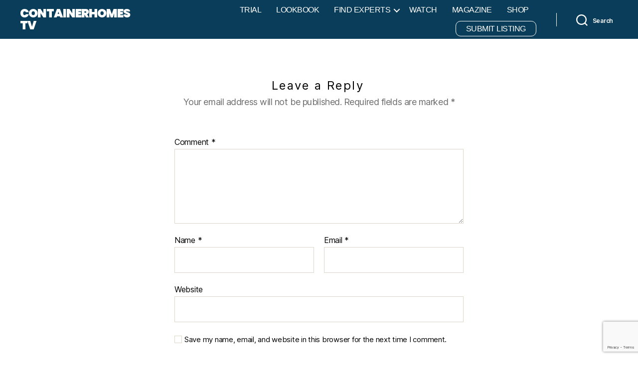

--- FILE ---
content_type: text/html; charset=utf-8
request_url: https://www.google.com/recaptcha/api2/anchor?ar=1&k=6LcG-0gaAAAAAD-xz5NYzo-2UHxOqMUenPs9myax&co=aHR0cHM6Ly9jb250YWluZXJob21lcy50djo0NDM.&hl=en&v=N67nZn4AqZkNcbeMu4prBgzg&size=invisible&badge=bottomright&anchor-ms=20000&execute-ms=30000&cb=1s9376pbmrzb
body_size: 48751
content:
<!DOCTYPE HTML><html dir="ltr" lang="en"><head><meta http-equiv="Content-Type" content="text/html; charset=UTF-8">
<meta http-equiv="X-UA-Compatible" content="IE=edge">
<title>reCAPTCHA</title>
<style type="text/css">
/* cyrillic-ext */
@font-face {
  font-family: 'Roboto';
  font-style: normal;
  font-weight: 400;
  font-stretch: 100%;
  src: url(//fonts.gstatic.com/s/roboto/v48/KFO7CnqEu92Fr1ME7kSn66aGLdTylUAMa3GUBHMdazTgWw.woff2) format('woff2');
  unicode-range: U+0460-052F, U+1C80-1C8A, U+20B4, U+2DE0-2DFF, U+A640-A69F, U+FE2E-FE2F;
}
/* cyrillic */
@font-face {
  font-family: 'Roboto';
  font-style: normal;
  font-weight: 400;
  font-stretch: 100%;
  src: url(//fonts.gstatic.com/s/roboto/v48/KFO7CnqEu92Fr1ME7kSn66aGLdTylUAMa3iUBHMdazTgWw.woff2) format('woff2');
  unicode-range: U+0301, U+0400-045F, U+0490-0491, U+04B0-04B1, U+2116;
}
/* greek-ext */
@font-face {
  font-family: 'Roboto';
  font-style: normal;
  font-weight: 400;
  font-stretch: 100%;
  src: url(//fonts.gstatic.com/s/roboto/v48/KFO7CnqEu92Fr1ME7kSn66aGLdTylUAMa3CUBHMdazTgWw.woff2) format('woff2');
  unicode-range: U+1F00-1FFF;
}
/* greek */
@font-face {
  font-family: 'Roboto';
  font-style: normal;
  font-weight: 400;
  font-stretch: 100%;
  src: url(//fonts.gstatic.com/s/roboto/v48/KFO7CnqEu92Fr1ME7kSn66aGLdTylUAMa3-UBHMdazTgWw.woff2) format('woff2');
  unicode-range: U+0370-0377, U+037A-037F, U+0384-038A, U+038C, U+038E-03A1, U+03A3-03FF;
}
/* math */
@font-face {
  font-family: 'Roboto';
  font-style: normal;
  font-weight: 400;
  font-stretch: 100%;
  src: url(//fonts.gstatic.com/s/roboto/v48/KFO7CnqEu92Fr1ME7kSn66aGLdTylUAMawCUBHMdazTgWw.woff2) format('woff2');
  unicode-range: U+0302-0303, U+0305, U+0307-0308, U+0310, U+0312, U+0315, U+031A, U+0326-0327, U+032C, U+032F-0330, U+0332-0333, U+0338, U+033A, U+0346, U+034D, U+0391-03A1, U+03A3-03A9, U+03B1-03C9, U+03D1, U+03D5-03D6, U+03F0-03F1, U+03F4-03F5, U+2016-2017, U+2034-2038, U+203C, U+2040, U+2043, U+2047, U+2050, U+2057, U+205F, U+2070-2071, U+2074-208E, U+2090-209C, U+20D0-20DC, U+20E1, U+20E5-20EF, U+2100-2112, U+2114-2115, U+2117-2121, U+2123-214F, U+2190, U+2192, U+2194-21AE, U+21B0-21E5, U+21F1-21F2, U+21F4-2211, U+2213-2214, U+2216-22FF, U+2308-230B, U+2310, U+2319, U+231C-2321, U+2336-237A, U+237C, U+2395, U+239B-23B7, U+23D0, U+23DC-23E1, U+2474-2475, U+25AF, U+25B3, U+25B7, U+25BD, U+25C1, U+25CA, U+25CC, U+25FB, U+266D-266F, U+27C0-27FF, U+2900-2AFF, U+2B0E-2B11, U+2B30-2B4C, U+2BFE, U+3030, U+FF5B, U+FF5D, U+1D400-1D7FF, U+1EE00-1EEFF;
}
/* symbols */
@font-face {
  font-family: 'Roboto';
  font-style: normal;
  font-weight: 400;
  font-stretch: 100%;
  src: url(//fonts.gstatic.com/s/roboto/v48/KFO7CnqEu92Fr1ME7kSn66aGLdTylUAMaxKUBHMdazTgWw.woff2) format('woff2');
  unicode-range: U+0001-000C, U+000E-001F, U+007F-009F, U+20DD-20E0, U+20E2-20E4, U+2150-218F, U+2190, U+2192, U+2194-2199, U+21AF, U+21E6-21F0, U+21F3, U+2218-2219, U+2299, U+22C4-22C6, U+2300-243F, U+2440-244A, U+2460-24FF, U+25A0-27BF, U+2800-28FF, U+2921-2922, U+2981, U+29BF, U+29EB, U+2B00-2BFF, U+4DC0-4DFF, U+FFF9-FFFB, U+10140-1018E, U+10190-1019C, U+101A0, U+101D0-101FD, U+102E0-102FB, U+10E60-10E7E, U+1D2C0-1D2D3, U+1D2E0-1D37F, U+1F000-1F0FF, U+1F100-1F1AD, U+1F1E6-1F1FF, U+1F30D-1F30F, U+1F315, U+1F31C, U+1F31E, U+1F320-1F32C, U+1F336, U+1F378, U+1F37D, U+1F382, U+1F393-1F39F, U+1F3A7-1F3A8, U+1F3AC-1F3AF, U+1F3C2, U+1F3C4-1F3C6, U+1F3CA-1F3CE, U+1F3D4-1F3E0, U+1F3ED, U+1F3F1-1F3F3, U+1F3F5-1F3F7, U+1F408, U+1F415, U+1F41F, U+1F426, U+1F43F, U+1F441-1F442, U+1F444, U+1F446-1F449, U+1F44C-1F44E, U+1F453, U+1F46A, U+1F47D, U+1F4A3, U+1F4B0, U+1F4B3, U+1F4B9, U+1F4BB, U+1F4BF, U+1F4C8-1F4CB, U+1F4D6, U+1F4DA, U+1F4DF, U+1F4E3-1F4E6, U+1F4EA-1F4ED, U+1F4F7, U+1F4F9-1F4FB, U+1F4FD-1F4FE, U+1F503, U+1F507-1F50B, U+1F50D, U+1F512-1F513, U+1F53E-1F54A, U+1F54F-1F5FA, U+1F610, U+1F650-1F67F, U+1F687, U+1F68D, U+1F691, U+1F694, U+1F698, U+1F6AD, U+1F6B2, U+1F6B9-1F6BA, U+1F6BC, U+1F6C6-1F6CF, U+1F6D3-1F6D7, U+1F6E0-1F6EA, U+1F6F0-1F6F3, U+1F6F7-1F6FC, U+1F700-1F7FF, U+1F800-1F80B, U+1F810-1F847, U+1F850-1F859, U+1F860-1F887, U+1F890-1F8AD, U+1F8B0-1F8BB, U+1F8C0-1F8C1, U+1F900-1F90B, U+1F93B, U+1F946, U+1F984, U+1F996, U+1F9E9, U+1FA00-1FA6F, U+1FA70-1FA7C, U+1FA80-1FA89, U+1FA8F-1FAC6, U+1FACE-1FADC, U+1FADF-1FAE9, U+1FAF0-1FAF8, U+1FB00-1FBFF;
}
/* vietnamese */
@font-face {
  font-family: 'Roboto';
  font-style: normal;
  font-weight: 400;
  font-stretch: 100%;
  src: url(//fonts.gstatic.com/s/roboto/v48/KFO7CnqEu92Fr1ME7kSn66aGLdTylUAMa3OUBHMdazTgWw.woff2) format('woff2');
  unicode-range: U+0102-0103, U+0110-0111, U+0128-0129, U+0168-0169, U+01A0-01A1, U+01AF-01B0, U+0300-0301, U+0303-0304, U+0308-0309, U+0323, U+0329, U+1EA0-1EF9, U+20AB;
}
/* latin-ext */
@font-face {
  font-family: 'Roboto';
  font-style: normal;
  font-weight: 400;
  font-stretch: 100%;
  src: url(//fonts.gstatic.com/s/roboto/v48/KFO7CnqEu92Fr1ME7kSn66aGLdTylUAMa3KUBHMdazTgWw.woff2) format('woff2');
  unicode-range: U+0100-02BA, U+02BD-02C5, U+02C7-02CC, U+02CE-02D7, U+02DD-02FF, U+0304, U+0308, U+0329, U+1D00-1DBF, U+1E00-1E9F, U+1EF2-1EFF, U+2020, U+20A0-20AB, U+20AD-20C0, U+2113, U+2C60-2C7F, U+A720-A7FF;
}
/* latin */
@font-face {
  font-family: 'Roboto';
  font-style: normal;
  font-weight: 400;
  font-stretch: 100%;
  src: url(//fonts.gstatic.com/s/roboto/v48/KFO7CnqEu92Fr1ME7kSn66aGLdTylUAMa3yUBHMdazQ.woff2) format('woff2');
  unicode-range: U+0000-00FF, U+0131, U+0152-0153, U+02BB-02BC, U+02C6, U+02DA, U+02DC, U+0304, U+0308, U+0329, U+2000-206F, U+20AC, U+2122, U+2191, U+2193, U+2212, U+2215, U+FEFF, U+FFFD;
}
/* cyrillic-ext */
@font-face {
  font-family: 'Roboto';
  font-style: normal;
  font-weight: 500;
  font-stretch: 100%;
  src: url(//fonts.gstatic.com/s/roboto/v48/KFO7CnqEu92Fr1ME7kSn66aGLdTylUAMa3GUBHMdazTgWw.woff2) format('woff2');
  unicode-range: U+0460-052F, U+1C80-1C8A, U+20B4, U+2DE0-2DFF, U+A640-A69F, U+FE2E-FE2F;
}
/* cyrillic */
@font-face {
  font-family: 'Roboto';
  font-style: normal;
  font-weight: 500;
  font-stretch: 100%;
  src: url(//fonts.gstatic.com/s/roboto/v48/KFO7CnqEu92Fr1ME7kSn66aGLdTylUAMa3iUBHMdazTgWw.woff2) format('woff2');
  unicode-range: U+0301, U+0400-045F, U+0490-0491, U+04B0-04B1, U+2116;
}
/* greek-ext */
@font-face {
  font-family: 'Roboto';
  font-style: normal;
  font-weight: 500;
  font-stretch: 100%;
  src: url(//fonts.gstatic.com/s/roboto/v48/KFO7CnqEu92Fr1ME7kSn66aGLdTylUAMa3CUBHMdazTgWw.woff2) format('woff2');
  unicode-range: U+1F00-1FFF;
}
/* greek */
@font-face {
  font-family: 'Roboto';
  font-style: normal;
  font-weight: 500;
  font-stretch: 100%;
  src: url(//fonts.gstatic.com/s/roboto/v48/KFO7CnqEu92Fr1ME7kSn66aGLdTylUAMa3-UBHMdazTgWw.woff2) format('woff2');
  unicode-range: U+0370-0377, U+037A-037F, U+0384-038A, U+038C, U+038E-03A1, U+03A3-03FF;
}
/* math */
@font-face {
  font-family: 'Roboto';
  font-style: normal;
  font-weight: 500;
  font-stretch: 100%;
  src: url(//fonts.gstatic.com/s/roboto/v48/KFO7CnqEu92Fr1ME7kSn66aGLdTylUAMawCUBHMdazTgWw.woff2) format('woff2');
  unicode-range: U+0302-0303, U+0305, U+0307-0308, U+0310, U+0312, U+0315, U+031A, U+0326-0327, U+032C, U+032F-0330, U+0332-0333, U+0338, U+033A, U+0346, U+034D, U+0391-03A1, U+03A3-03A9, U+03B1-03C9, U+03D1, U+03D5-03D6, U+03F0-03F1, U+03F4-03F5, U+2016-2017, U+2034-2038, U+203C, U+2040, U+2043, U+2047, U+2050, U+2057, U+205F, U+2070-2071, U+2074-208E, U+2090-209C, U+20D0-20DC, U+20E1, U+20E5-20EF, U+2100-2112, U+2114-2115, U+2117-2121, U+2123-214F, U+2190, U+2192, U+2194-21AE, U+21B0-21E5, U+21F1-21F2, U+21F4-2211, U+2213-2214, U+2216-22FF, U+2308-230B, U+2310, U+2319, U+231C-2321, U+2336-237A, U+237C, U+2395, U+239B-23B7, U+23D0, U+23DC-23E1, U+2474-2475, U+25AF, U+25B3, U+25B7, U+25BD, U+25C1, U+25CA, U+25CC, U+25FB, U+266D-266F, U+27C0-27FF, U+2900-2AFF, U+2B0E-2B11, U+2B30-2B4C, U+2BFE, U+3030, U+FF5B, U+FF5D, U+1D400-1D7FF, U+1EE00-1EEFF;
}
/* symbols */
@font-face {
  font-family: 'Roboto';
  font-style: normal;
  font-weight: 500;
  font-stretch: 100%;
  src: url(//fonts.gstatic.com/s/roboto/v48/KFO7CnqEu92Fr1ME7kSn66aGLdTylUAMaxKUBHMdazTgWw.woff2) format('woff2');
  unicode-range: U+0001-000C, U+000E-001F, U+007F-009F, U+20DD-20E0, U+20E2-20E4, U+2150-218F, U+2190, U+2192, U+2194-2199, U+21AF, U+21E6-21F0, U+21F3, U+2218-2219, U+2299, U+22C4-22C6, U+2300-243F, U+2440-244A, U+2460-24FF, U+25A0-27BF, U+2800-28FF, U+2921-2922, U+2981, U+29BF, U+29EB, U+2B00-2BFF, U+4DC0-4DFF, U+FFF9-FFFB, U+10140-1018E, U+10190-1019C, U+101A0, U+101D0-101FD, U+102E0-102FB, U+10E60-10E7E, U+1D2C0-1D2D3, U+1D2E0-1D37F, U+1F000-1F0FF, U+1F100-1F1AD, U+1F1E6-1F1FF, U+1F30D-1F30F, U+1F315, U+1F31C, U+1F31E, U+1F320-1F32C, U+1F336, U+1F378, U+1F37D, U+1F382, U+1F393-1F39F, U+1F3A7-1F3A8, U+1F3AC-1F3AF, U+1F3C2, U+1F3C4-1F3C6, U+1F3CA-1F3CE, U+1F3D4-1F3E0, U+1F3ED, U+1F3F1-1F3F3, U+1F3F5-1F3F7, U+1F408, U+1F415, U+1F41F, U+1F426, U+1F43F, U+1F441-1F442, U+1F444, U+1F446-1F449, U+1F44C-1F44E, U+1F453, U+1F46A, U+1F47D, U+1F4A3, U+1F4B0, U+1F4B3, U+1F4B9, U+1F4BB, U+1F4BF, U+1F4C8-1F4CB, U+1F4D6, U+1F4DA, U+1F4DF, U+1F4E3-1F4E6, U+1F4EA-1F4ED, U+1F4F7, U+1F4F9-1F4FB, U+1F4FD-1F4FE, U+1F503, U+1F507-1F50B, U+1F50D, U+1F512-1F513, U+1F53E-1F54A, U+1F54F-1F5FA, U+1F610, U+1F650-1F67F, U+1F687, U+1F68D, U+1F691, U+1F694, U+1F698, U+1F6AD, U+1F6B2, U+1F6B9-1F6BA, U+1F6BC, U+1F6C6-1F6CF, U+1F6D3-1F6D7, U+1F6E0-1F6EA, U+1F6F0-1F6F3, U+1F6F7-1F6FC, U+1F700-1F7FF, U+1F800-1F80B, U+1F810-1F847, U+1F850-1F859, U+1F860-1F887, U+1F890-1F8AD, U+1F8B0-1F8BB, U+1F8C0-1F8C1, U+1F900-1F90B, U+1F93B, U+1F946, U+1F984, U+1F996, U+1F9E9, U+1FA00-1FA6F, U+1FA70-1FA7C, U+1FA80-1FA89, U+1FA8F-1FAC6, U+1FACE-1FADC, U+1FADF-1FAE9, U+1FAF0-1FAF8, U+1FB00-1FBFF;
}
/* vietnamese */
@font-face {
  font-family: 'Roboto';
  font-style: normal;
  font-weight: 500;
  font-stretch: 100%;
  src: url(//fonts.gstatic.com/s/roboto/v48/KFO7CnqEu92Fr1ME7kSn66aGLdTylUAMa3OUBHMdazTgWw.woff2) format('woff2');
  unicode-range: U+0102-0103, U+0110-0111, U+0128-0129, U+0168-0169, U+01A0-01A1, U+01AF-01B0, U+0300-0301, U+0303-0304, U+0308-0309, U+0323, U+0329, U+1EA0-1EF9, U+20AB;
}
/* latin-ext */
@font-face {
  font-family: 'Roboto';
  font-style: normal;
  font-weight: 500;
  font-stretch: 100%;
  src: url(//fonts.gstatic.com/s/roboto/v48/KFO7CnqEu92Fr1ME7kSn66aGLdTylUAMa3KUBHMdazTgWw.woff2) format('woff2');
  unicode-range: U+0100-02BA, U+02BD-02C5, U+02C7-02CC, U+02CE-02D7, U+02DD-02FF, U+0304, U+0308, U+0329, U+1D00-1DBF, U+1E00-1E9F, U+1EF2-1EFF, U+2020, U+20A0-20AB, U+20AD-20C0, U+2113, U+2C60-2C7F, U+A720-A7FF;
}
/* latin */
@font-face {
  font-family: 'Roboto';
  font-style: normal;
  font-weight: 500;
  font-stretch: 100%;
  src: url(//fonts.gstatic.com/s/roboto/v48/KFO7CnqEu92Fr1ME7kSn66aGLdTylUAMa3yUBHMdazQ.woff2) format('woff2');
  unicode-range: U+0000-00FF, U+0131, U+0152-0153, U+02BB-02BC, U+02C6, U+02DA, U+02DC, U+0304, U+0308, U+0329, U+2000-206F, U+20AC, U+2122, U+2191, U+2193, U+2212, U+2215, U+FEFF, U+FFFD;
}
/* cyrillic-ext */
@font-face {
  font-family: 'Roboto';
  font-style: normal;
  font-weight: 900;
  font-stretch: 100%;
  src: url(//fonts.gstatic.com/s/roboto/v48/KFO7CnqEu92Fr1ME7kSn66aGLdTylUAMa3GUBHMdazTgWw.woff2) format('woff2');
  unicode-range: U+0460-052F, U+1C80-1C8A, U+20B4, U+2DE0-2DFF, U+A640-A69F, U+FE2E-FE2F;
}
/* cyrillic */
@font-face {
  font-family: 'Roboto';
  font-style: normal;
  font-weight: 900;
  font-stretch: 100%;
  src: url(//fonts.gstatic.com/s/roboto/v48/KFO7CnqEu92Fr1ME7kSn66aGLdTylUAMa3iUBHMdazTgWw.woff2) format('woff2');
  unicode-range: U+0301, U+0400-045F, U+0490-0491, U+04B0-04B1, U+2116;
}
/* greek-ext */
@font-face {
  font-family: 'Roboto';
  font-style: normal;
  font-weight: 900;
  font-stretch: 100%;
  src: url(//fonts.gstatic.com/s/roboto/v48/KFO7CnqEu92Fr1ME7kSn66aGLdTylUAMa3CUBHMdazTgWw.woff2) format('woff2');
  unicode-range: U+1F00-1FFF;
}
/* greek */
@font-face {
  font-family: 'Roboto';
  font-style: normal;
  font-weight: 900;
  font-stretch: 100%;
  src: url(//fonts.gstatic.com/s/roboto/v48/KFO7CnqEu92Fr1ME7kSn66aGLdTylUAMa3-UBHMdazTgWw.woff2) format('woff2');
  unicode-range: U+0370-0377, U+037A-037F, U+0384-038A, U+038C, U+038E-03A1, U+03A3-03FF;
}
/* math */
@font-face {
  font-family: 'Roboto';
  font-style: normal;
  font-weight: 900;
  font-stretch: 100%;
  src: url(//fonts.gstatic.com/s/roboto/v48/KFO7CnqEu92Fr1ME7kSn66aGLdTylUAMawCUBHMdazTgWw.woff2) format('woff2');
  unicode-range: U+0302-0303, U+0305, U+0307-0308, U+0310, U+0312, U+0315, U+031A, U+0326-0327, U+032C, U+032F-0330, U+0332-0333, U+0338, U+033A, U+0346, U+034D, U+0391-03A1, U+03A3-03A9, U+03B1-03C9, U+03D1, U+03D5-03D6, U+03F0-03F1, U+03F4-03F5, U+2016-2017, U+2034-2038, U+203C, U+2040, U+2043, U+2047, U+2050, U+2057, U+205F, U+2070-2071, U+2074-208E, U+2090-209C, U+20D0-20DC, U+20E1, U+20E5-20EF, U+2100-2112, U+2114-2115, U+2117-2121, U+2123-214F, U+2190, U+2192, U+2194-21AE, U+21B0-21E5, U+21F1-21F2, U+21F4-2211, U+2213-2214, U+2216-22FF, U+2308-230B, U+2310, U+2319, U+231C-2321, U+2336-237A, U+237C, U+2395, U+239B-23B7, U+23D0, U+23DC-23E1, U+2474-2475, U+25AF, U+25B3, U+25B7, U+25BD, U+25C1, U+25CA, U+25CC, U+25FB, U+266D-266F, U+27C0-27FF, U+2900-2AFF, U+2B0E-2B11, U+2B30-2B4C, U+2BFE, U+3030, U+FF5B, U+FF5D, U+1D400-1D7FF, U+1EE00-1EEFF;
}
/* symbols */
@font-face {
  font-family: 'Roboto';
  font-style: normal;
  font-weight: 900;
  font-stretch: 100%;
  src: url(//fonts.gstatic.com/s/roboto/v48/KFO7CnqEu92Fr1ME7kSn66aGLdTylUAMaxKUBHMdazTgWw.woff2) format('woff2');
  unicode-range: U+0001-000C, U+000E-001F, U+007F-009F, U+20DD-20E0, U+20E2-20E4, U+2150-218F, U+2190, U+2192, U+2194-2199, U+21AF, U+21E6-21F0, U+21F3, U+2218-2219, U+2299, U+22C4-22C6, U+2300-243F, U+2440-244A, U+2460-24FF, U+25A0-27BF, U+2800-28FF, U+2921-2922, U+2981, U+29BF, U+29EB, U+2B00-2BFF, U+4DC0-4DFF, U+FFF9-FFFB, U+10140-1018E, U+10190-1019C, U+101A0, U+101D0-101FD, U+102E0-102FB, U+10E60-10E7E, U+1D2C0-1D2D3, U+1D2E0-1D37F, U+1F000-1F0FF, U+1F100-1F1AD, U+1F1E6-1F1FF, U+1F30D-1F30F, U+1F315, U+1F31C, U+1F31E, U+1F320-1F32C, U+1F336, U+1F378, U+1F37D, U+1F382, U+1F393-1F39F, U+1F3A7-1F3A8, U+1F3AC-1F3AF, U+1F3C2, U+1F3C4-1F3C6, U+1F3CA-1F3CE, U+1F3D4-1F3E0, U+1F3ED, U+1F3F1-1F3F3, U+1F3F5-1F3F7, U+1F408, U+1F415, U+1F41F, U+1F426, U+1F43F, U+1F441-1F442, U+1F444, U+1F446-1F449, U+1F44C-1F44E, U+1F453, U+1F46A, U+1F47D, U+1F4A3, U+1F4B0, U+1F4B3, U+1F4B9, U+1F4BB, U+1F4BF, U+1F4C8-1F4CB, U+1F4D6, U+1F4DA, U+1F4DF, U+1F4E3-1F4E6, U+1F4EA-1F4ED, U+1F4F7, U+1F4F9-1F4FB, U+1F4FD-1F4FE, U+1F503, U+1F507-1F50B, U+1F50D, U+1F512-1F513, U+1F53E-1F54A, U+1F54F-1F5FA, U+1F610, U+1F650-1F67F, U+1F687, U+1F68D, U+1F691, U+1F694, U+1F698, U+1F6AD, U+1F6B2, U+1F6B9-1F6BA, U+1F6BC, U+1F6C6-1F6CF, U+1F6D3-1F6D7, U+1F6E0-1F6EA, U+1F6F0-1F6F3, U+1F6F7-1F6FC, U+1F700-1F7FF, U+1F800-1F80B, U+1F810-1F847, U+1F850-1F859, U+1F860-1F887, U+1F890-1F8AD, U+1F8B0-1F8BB, U+1F8C0-1F8C1, U+1F900-1F90B, U+1F93B, U+1F946, U+1F984, U+1F996, U+1F9E9, U+1FA00-1FA6F, U+1FA70-1FA7C, U+1FA80-1FA89, U+1FA8F-1FAC6, U+1FACE-1FADC, U+1FADF-1FAE9, U+1FAF0-1FAF8, U+1FB00-1FBFF;
}
/* vietnamese */
@font-face {
  font-family: 'Roboto';
  font-style: normal;
  font-weight: 900;
  font-stretch: 100%;
  src: url(//fonts.gstatic.com/s/roboto/v48/KFO7CnqEu92Fr1ME7kSn66aGLdTylUAMa3OUBHMdazTgWw.woff2) format('woff2');
  unicode-range: U+0102-0103, U+0110-0111, U+0128-0129, U+0168-0169, U+01A0-01A1, U+01AF-01B0, U+0300-0301, U+0303-0304, U+0308-0309, U+0323, U+0329, U+1EA0-1EF9, U+20AB;
}
/* latin-ext */
@font-face {
  font-family: 'Roboto';
  font-style: normal;
  font-weight: 900;
  font-stretch: 100%;
  src: url(//fonts.gstatic.com/s/roboto/v48/KFO7CnqEu92Fr1ME7kSn66aGLdTylUAMa3KUBHMdazTgWw.woff2) format('woff2');
  unicode-range: U+0100-02BA, U+02BD-02C5, U+02C7-02CC, U+02CE-02D7, U+02DD-02FF, U+0304, U+0308, U+0329, U+1D00-1DBF, U+1E00-1E9F, U+1EF2-1EFF, U+2020, U+20A0-20AB, U+20AD-20C0, U+2113, U+2C60-2C7F, U+A720-A7FF;
}
/* latin */
@font-face {
  font-family: 'Roboto';
  font-style: normal;
  font-weight: 900;
  font-stretch: 100%;
  src: url(//fonts.gstatic.com/s/roboto/v48/KFO7CnqEu92Fr1ME7kSn66aGLdTylUAMa3yUBHMdazQ.woff2) format('woff2');
  unicode-range: U+0000-00FF, U+0131, U+0152-0153, U+02BB-02BC, U+02C6, U+02DA, U+02DC, U+0304, U+0308, U+0329, U+2000-206F, U+20AC, U+2122, U+2191, U+2193, U+2212, U+2215, U+FEFF, U+FFFD;
}

</style>
<link rel="stylesheet" type="text/css" href="https://www.gstatic.com/recaptcha/releases/N67nZn4AqZkNcbeMu4prBgzg/styles__ltr.css">
<script nonce="XPTBcLbzvTjPS67-nbdYRQ" type="text/javascript">window['__recaptcha_api'] = 'https://www.google.com/recaptcha/api2/';</script>
<script type="text/javascript" src="https://www.gstatic.com/recaptcha/releases/N67nZn4AqZkNcbeMu4prBgzg/recaptcha__en.js" nonce="XPTBcLbzvTjPS67-nbdYRQ">
      
    </script></head>
<body><div id="rc-anchor-alert" class="rc-anchor-alert"></div>
<input type="hidden" id="recaptcha-token" value="[base64]">
<script type="text/javascript" nonce="XPTBcLbzvTjPS67-nbdYRQ">
      recaptcha.anchor.Main.init("[\x22ainput\x22,[\x22bgdata\x22,\x22\x22,\[base64]/[base64]/[base64]/[base64]/[base64]/[base64]/KGcoTywyNTMsTy5PKSxVRyhPLEMpKTpnKE8sMjUzLEMpLE8pKSxsKSksTykpfSxieT1mdW5jdGlvbihDLE8sdSxsKXtmb3IobD0odT1SKEMpLDApO08+MDtPLS0pbD1sPDw4fFooQyk7ZyhDLHUsbCl9LFVHPWZ1bmN0aW9uKEMsTyl7Qy5pLmxlbmd0aD4xMDQ/[base64]/[base64]/[base64]/[base64]/[base64]/[base64]/[base64]\\u003d\x22,\[base64]\\u003d\x22,\x22azhudUHDsi/DjkzCn8K9wrHCj2fDp8OdeMKhZ8O9PgwbwroxDk8Lwqk4wq3Cg8OLwqJtR2DDk8O5wpvColXDt8OlwqxfeMOwwolUGcOMQj/CuQVJwq1lRnjDuD7CmTzCisOtP8K7C27DrMOCwqLDjkZiw5bCjcOWwrzCgsOnV8KNDUldLcK1w7hoISbCpVXCnmbDrcOpNk0mwplxagFpV8KmwpXCvsOWa1DCnxI9WCwxAH/DlW8yLDbDvmzDqBpzNl/Cu8OlwqLDqsKIwr/Ci3UYw57CtcKEwpcWDcOqV8K4w6AFw4Rxw7HDtsOFwp5YH1Nne8KLWh8ow755wqF5filaQQ7CukPCtcKXwrJSOC8fwqDCusOYw4oVw5DCh8OMwq8aWsOGZWrDlgQ/anLDiEPDrMO/wq02wpJMKQ5rwofCniVfR1lUWMORw4jDsTrDkMOAIcO7FRZCaWDCiHfChMOyw7DCvAnClcK/LsKUw6cmw4bDjsOIw7xiFcOnFcOtw4DCrCVRJwfDjB3CoG/[base64]/wpdVV8OkwoDCgwwrwoZRCT5VwovCimLDncK9RMOjw5rDmTokdwnDmTZtVlbDrHBGw6IsXsOBwrNnV8KOwoobwrsuBcK0PcK7w6XDtsK3wq4TLlLDnkHCm1czRVIHw5AOwoTCpcKbw6Q9TsO4w5PCvCHCqynDhmbCt8Kpwo9Dw5bDmsOPYsOrd8KZwowlwr4zEi/DsMO3wozCiMKVG1zDt8K4wrnDjDcLw6Eqw488w5FtJWhHw47Dr8KRWxhgw59bUx5AKsK0eMOrwqcZdXPDrcOFQGTCsl04M8OzKEDCicOtJMKLSDBralLDvMKDUWROw5HCrBTCmsOBGRvDrcKNJG5kw4Zdwo8Xw4oKw4NnT8OGMU/Dp8KjJMOMEHtbwp/DsDPCjMOtw6lZw4wLWMOhw7Rgw4FAwrrDtcOLwpUqHkZZw6nDg8KCbsKLcj/CnC9Ewo3CqcK0w6AiJh55w7zDjMOufTZ2wrHDqsKtZ8Oow6rDtUVkdWHCrcONf8K5w6fDpCjCrMOBwqLCmcOsRkJxWMKmwo8mwrXCssKywq/[base64]/DoMKeW1LDkzs1fcK4FcKqaMKEw5NIw6oVw6h1w5ZOMnwufS/ChCUcwrfDuMK/RXTDozTDusOswqRMwqPDtHzDncO7N8K8EhM5MMOXaMKrCWfDj0TDg35xSMKTw5fDh8KIwrrDpy3DscO8wo/[base64]/OjMCw4jCisKfw6xaw4JrUQs6GsKjw5dIwqwEw4bCtlppw7LCmj4dwprCsCUqPAw2bgNbYDByw7luCsKXHsOyKQDDuQLCh8Ksw6tLfDvDrBljwrHCp8OQw4XDvcKhwoLDlcO9w5Bdw4PCv2/[base64]/DsMKKa0cjw6V/[base64]/[base64]/ClWPCigxHw60WL8OewppCw4pcJMOUR2giMUQcbsOwcEwndcOgw50Fci/[base64]/R8K0woA9b8OHJsKCR8O8wozCpMKhWi0gXxJQFCFUwrpowrDDvcK0PsO7FhPDpMKscF8fWcObWcOzw57CsMOHRR97wr/Dqg7DgEjCocOuwp7DlCpEw6V/ODrCnz7DmMKCwr4lCy08PxrDhF/[base64]/Dr8OAOS1YBMKuUB3CnCLDmsKywoUdwrtTw5dqwozDk8O5w53CrFTDhifDmsK9ZsKzIjd3EjjDtRDDhMK1EHlWaStVIkfCpDtsJG4sw4PCq8KtBsKXCC02w6bDmFDChQ7Cq8OKwrLClw4MUMOvwrslfcK/YlDCpn7CrMK5wqZFwq3DgifCocKzYmMHw7HDpMOLYcOTMMO4woDDiW/CsXFvd3nCpsOPwpjDmcKpAFLDscOiw4TCl0ZNZ1bCsMOlK8KhLXPDrcOtA8OBF2nDu8ObJcKvbxfDiMOlF8KEw4ELw7Jbw6bCkMOsF8Kiw5Ymw5VNc2vCtcOXQMKDwqDCksO+wqljw5HCpcKxfFo7wrbDq8OZw5B/w7nDuMKFw4UmwpLCkVjDsnVCbhkZw7tGwqvCh1/[base64]/DhMKBw6B5dMORwpPCqFRdw6rCvR/CrsKHB8KLw69OPhBoMH4ewqcdd1HDscK3FMOATsKuUMKJwonDg8OcVlZIFQXCqMKWbXLCiF3DmRY+w5pBBMO0wotxwpnCrnZJwqLDv8Obw7QHOcK2wonDgGHCo8Kuw6kTJysTwqbChsOFw6DChBZ4CjocGDDCssK+wofCuMOkw4x/[base64]/wpNSZVAKXsKewqolBVR/[base64]/Cgxd1woJxwp7CjhVowoPCoC3DjFovaS/Dsw3DiT5ew74JZMKtH8KnD2DDqMOlwrHCnMK+wqfDo8KDC8KeOcOAwr1iw47CmcKUwolEwpzDr8KUDWLCrBkow5HDng/CsHbDm8KBwpULwoLDoETClQ9GBMOiw5nCtsOPWCLClcOfwp02w7bCkhvCrcObacOVwojDtsKkwr0FGsOPKsO4w5TDviTChMOXwo3CjR/DlxUmX8OmGsKJXcKywosiw7DDkXQoMMOXwprCvG0rSMOFwqzDvMKDL8K/w57ChcOZw51nP0ZnwpQLFcKSw7TDuBMewqXDkVfCnRbDvsKMw686RcKSwr9gBh0cw4PDgDNCbWwcd8OXAsOEbBLDlSjCmngNPjcyw6fClkAfB8KfL8OINxTDn1wAAcKbw7Z/RcOhwoZUYsKdwpLCt1ELXnFpOSsaK8KFw6TDvMKjRcKxw5YVw6DCojTDhxVdw47CoEfCnsKBwqMswq7DiX3CqUJ7w7gDw6rDrhkIwrA6w7HCuXPCtCNzLUhgZR5Nwo/Ci8OvDsKqUQIPQ8OXwonCksOUw4PCkMOGwqoBMCbDqyNZwoNVQ8OLwrfDuWDDu8Kqw58Qw4fCpcK6WDzDpsKLw7PCvzo/GmbDl8OpwpInLltuUsOvw43ClsO1NnFtwr/Cq8OUw5/[base64]/ChMOvHQTDmRsbAsKrw4XDpiJ1bCzDghzCm8ORwph+woVfNzxkIMK/wp9WwqYxw4dcKidfF8K2wpkQw4jDssOoA8OsQXR/[base64]/Dun3Dn8OEdm4PM09Sw4rDrX8bw5xrJwIefjkDwoR+w43DvxPCoHvCrwUkw4xpwoNkw6dJQ8O7cE/DiVXCiMKxwpNKDX93wrzCjgclRMOYd8KlJsO9D0w3IsKYfykRwpoPwqoTWcKJw6TCh8KmA8Kiw4nDpnQpEV3CrivCosKDVRLDqsKeRVZaNsOdw5gkOhzChUDDvSfClMKkCFbDs8OywoUrUSgRFQXDix7CisKiFmhywqtwex/CvsK2w7JywogYb8KqwogNwoLCiMK1w58QDAQldBXDnsO/AB3CksKMw6bCp8KZw5YCIcOVakRfdQLDnsOUwrd3aX3CocKewoFfYUBNwp8tHFvDuBLCiWgcw4bCvTfCvsKWR8Ksw5I3w64pWSMcUCV/w4nCrhBBwrnCnQPClHZTajbDmcOGdUHCmMODF8O8wrg7wqzCm09Bwpwaw712w7DCs8KdV3nCkcKHw5/[base64]/wp3DhSfDkl7CsDd+w7JZwpPDmMOFw5jCkjg3wqPDnWjCkcOWw7MYw47DoxHDqBwRLk4uYVTCm8KBwqUOwoXDuirCo8Oawro1w6XDrMK/A8KpKMO/TBrCjBUiw6zCtMKnwo7DgsKqH8O3JCcwwqd7KF/DicOpw6x5w4LDmlLDmWfCksOnQcOjw54iw51mX2jCjmfDmU1jKB7DtlHDq8KePxrDslo4w6LCoMOMwr7CskF/w61DHxLCsTtcwo3CkcOjPMOeWw8LW2/CtC3ClMOnwoXDhcK0wpXCocOCw5Bhw4HCh8KjRR4cw49Ww6TCvC/DuMOqw74hTcO7w6koV8KRw59SwqolHlnCp8KmXsOwWcOxwpLDmcOywoNUUn46w6zDjm5bSSfCjcOXagEywo/DgcK4w7AcSsOzEUZGE8KXLcO8wqPDkMKuDsKVwqLDssKza8KrHMOHaRZsw68/[base64]/[base64]/DiWvDq8O1YcOxFhdBAmvCmsKjwr02w4p6woxqw7TDhcO0acKKdMOZw7Z3eRVSe8OIS1Qcwq4fEmQAwoULwo5OTiEwFQYVwpHCpCDDp1zDoMOAwr4Qw7vChlrDpsOMTmfDnXlSw7jCjmB8fx/DriBww6TDlHM/wofCu8OWw5fDnwPCvT/CmUECQzgSworCmyg/w53ChMOfwqzCqwIKwplaHiHCjmBywqXDtsKxJXTCqsKzQFLCj0XCgcOmw7vDo8Kow6jDrsKeXnXChcKvOhoqLsK5w7TDmSZMTHQSN8K2I8K5YF3CtnrCkMO9Vg/Cu8KrO8OZUcKowrQ/W8O/PcKaEwl6DsKfwoNKVHnDicO8U8KYCsO6SDTDqMOVw5rCisOzMnvDshxMw5IZwrzDtMKuw5N8wpBiw6LClMOZwp8uw6shw48mw6fChcKAwpPDsgLCl8OyBD3DunnCsRvDpgbCrcOBF8OsBMO8w5LCuMK8fQnCssOAw4Y+ck/DmsO5ecKvGsKAfcOUXRPCiwDDhVrDljMCeWAlLSUTw7wfw4zColbDgsKwcFAYPz3Dt8Osw75kw6dAEljCrsOAw4DDm8Oiw4LDmDLDusKKwrQhwozDp8Kzwr93DjnDn8K8bMKHHcKSTsK4FcKFdMKCdCRfbTnDl2zCtMOUZk/Cj8Kcw7DCvMOLw7TCqh3CsBQjw6bCm38IUDfDsF07w6nCvj/DvjY/[base64]/Doh/[base64]/a3IaOU/CnMKrKMOew6PCicKWwqJyw74qV8KMO3/[base64]/w5rCkMOmMWDCi8KJw7dMwrVnw6jCgMKwG3NEO8O1OcKuK1nDjivDtMK8woUqwo80wpzCpEYKc2nDq8KEwr7Dv8KYw4fCoj0+NEkEw60Lw4fCuU9fUn/Dq1fDkcOaw5jDuj7ChcO0J1jCl8KFZyvDiMO1w6sjYsO3w5rChFbDo8OZFMKSPsO9w4XDlVXCvcOUQMONw57DvSVyw4h+XMOUw4jDn2kHwrIAwqfCjGbDsCUGw6LCom/DuSYxE8KgFjjCi1ZjEMKpEHc4KcOEPMKQVU3CrS7DiMO6HGIFw5VewrJEAcKSw5PDt8KLcnzDk8O3w7Iewqx2wogkcyzCh8OBwqchwpXDoQ/[base64]/Djl/DkSrDgMKlwqfDp8KqRzLDhcKsSW9Sw77DujYRwpIeeTJmw6bDh8OLw6bDvcOiY8OawpbCusO6UsOPA8OuE8O7wrUgbcOPPMKKE8OSQ3rClVzDl3XCmMO8LAbCrMOkWgzDrsO/H8OQT8K8SsKnwoTDgj/[base64]/Cs8OswoJNw6fCqXbCucOQwo7CpxF+UcKKwpNmw7IUw6hPaF/[base64]/CkEpjwrfDkMOPw67DlVTDlcOdwp/CmsOdFMKxYsK1bcOew43Dl8OZRcKkw7bCncKOw44qWBPDm3vDvR1Sw55pFMOUwqN7d8Ozw6g0XsKGFcOmwpcow4JhVivClsKwWhjDnSzCmjLCoMKYLcOmwrA4w6XDqU5TID9zw4xJwokZcMKmUEvDtkpIRTDDucKNwohzRsKQQ8KRwqUrX8ORw4huG1wcw4LDnMKZNn/DocOawojDnMKWCnQPw6tgMCt8GVvDmS51BgNbwrXCnkc8bUVRSMOHwrrDiMKHwqHCuVZWPhvCpMKCD8KjHcO/w7XCrGcsw6ADXkPDgEIQwo/CnWQyw7HDlWTCkcOOS8KSw7Q4w7B0wqU3wqJxw4RHw5bDthIdCsOBVsOUAwDCukXCl2k/WRIqwqkHw5IJwpd+w41Cw6jCk8OCc8KDwrrDqDFVw6guwo3CqAQwwplmw7XCssORM0/Ch09XCsO1wrZLw68Ow4vCklHDn8KTw5swRXB1wqVww45awq4yFkwSwoPDpMKjKMOQw6/[base64]/Dt2o/T8KIIVpqWhnDrcOww5PCr8ODCsOVCUI+wrZmVBTCrsOGdkHChMOZMMKvf27Cv8KyCzIAHcO7RjXCuMOOb8OMwq7CqHwNwp/CikB4LcOjZMK+R0UBw6nCiRx2w589OzsaC34wNsKNSUU8wqgAw7nCsgsjaBHClj/CjcK4W2sIw4wvwqV8McOrfmVUw6TDuMK5w4gJw5PDsl/DrsO+IgkiRjUWw5wLXMK/w4HDtQslw6bCoxkiQxDDu8OXw5HCu8OfwqYSwpLDgS9hwonCosOeSsKmwoESwoXDti3DocOtGSRoE8K6wqgJRVc/wpMEGRRDNcOgGcK2w6/DncKwV08tGGo8GsK1wp5Gw7F8aS3Cv1I7wprDlm8Nw5QGw6DChBw/[base64]/DpcOTwqRUw5XChQXDjDZmwrM+w4bDjsOmwqwCRlXDksKiW2JoCVVDwqtyFWvCuMOsdMK0KUZEwqdMwr9MO8K3bcO3w4nDlcKPw73Dm307BsK2RGDCpEMLCVApw5V/XXRVDsKabzpfYUQTZkl5FSEbJsKoQQt7woXDmHjDksOiw78iw7TDlx3DhlgsY8K2w7vDhGcbU8OjO0vCtcKywpgRw6vCok0mwrHDjcOGw5DDtcO9LsK6wp/Cm0sqJ8Kfwp0xwp9YwqRjDRRnFU1eLcKawp3CtsK9PsKyw7DCoHFnwr7CimARw6xWw7Axw7wTXcOtK8OcwrUUa8KZw7cQV2YOwqMpEH1gw54kDMOswp/DshbDjcKowrXDpTHCsynCosOneMOvacKowpg4wpoIEsKRwpkIX8KVwoAow5/DmxrDvX5XbTHDvTgDAsOcwo/[base64]/wqzDh1puw6rCqmgIcmhTwqRERcKzw7fCgFvDg1bDvsOiw6scwqJ9XsOtw7PCmn8/[base64]/S8KWYjUyw53DvGvDv8KUw65Fw70ZZ8OJW0bCm8KKw5Vzc1XDrMKiSDPCl8K3UMOVwoDChk0LwpbCvGh/w6poOcOyKWnCh3XCph7ChcOcHMOqwp8eEcObbcOPLMOiCcK7HUHCoAgCTsKDWcO7XyUtw5HDjMOywrJQIcOoalbDgsO7w5/Cm3RqesObwpBkwqt/[base64]/Dp15Pw4YYE8Oebj5rdsO9wpJxamjCqVTDnVzCky/CgDcdwrgNwp/Dog3ClHlWwoE2wobCkivDssKkTU/[base64]/Cl8K+VcKiwrXCkygnw6PDmsKVQsKRwopuwofDozUYwpzCqMOLUMO8P8OKwrLCr8OeEMOswrYfw6HDp8KUXGwZwrrDh0xiw5p9AFtZwrrDmiPCuljDjcOlYEDCssOEbVlPXyJowoVfMAI0SsOlUHxeFXQQKhcgGcO8M8OXIcOZL8KqwpIeNMOoG8OPXU/CksOfKirCvwnDmcKUWcO9Sml2U8KmSCjCq8ODTMOXw7NZQMOTRGjCt3Y3aMKSwp7DukvCn8KELCAYKybCn3d/w40RW8KSw47Du3NUwpMDwrXDuzjCsX7Ci2vDhMKmwrNyF8KlNsK9w4Fswr7CpQvCrMKww7XDt8KYKsKRQcOIHwoywrDCmjDCgw3Do3t/w497wr3CjsODw5sEH8OTecOuw6XDrMKCaMKswpLCrnDCh3/CrxXCq09tw59zZcKmwqp/aXEUwr/DpHpwQnrDr3PCs8KrSXtvw5/CjiXDhDYdw5Few43CtcO4wqA3Z8KeCsKncsOjw6YVworClzMqBMKdR8KRworClsO1wr/DusKtLcKdw6LCi8KQw4bCsMK6wrsGwrd8E3g+I8Oyw4TDmsOzBhNEOXQjw6gAMTrCt8OcHMOaw6XCh8O1w5fDkcOjHsOQNw/Dp8KvPcOHXQPDucKcwp5yw43DncOQw4rDoBDClGvDgsKURDnCk1zDj2JewoTCoMOnw4ATwrHCtsKjOMK6wr3CucKtwp1UasKHw63DhkfDmGfDlwnDmAfDosOFC8KbwqLDoMOuwrrDnMOxw67DqU/CicOCJMOaUgnCkMOnAcKow4ZUK0cJEsOYYsK3ajAsX3jDqMKhwqXCosOywrkOw4A/[base64]/Tychw4XDgCslZB/CmVQvNMKfXHF4w5vCijPClWs9w75Uw6heOxXDs8KGQnkrFCd2wrjDoztbwovDlMKkfSHCu8OIw5/[base64]/DrcOtw6MHw6o3GH/CqsOtesOJw6s7eMKUw4JKQXfDvcKTXcOwRMOLUxXCnDzDmzvCsm3CgMKHWcK3dsO0U33DvwTCuwHDrcOAw4jCqMK/w6dDTMOrw5MaBQXCsQrCgUPCkQvDjlA7LkPDrcOHwpLDu8Kpwp7DhHpoRy/Cl385DMKNw57CksOwwqfCuiDCjA0FXRJUGH1/[base64]/w5RswoETwqjCt8OXXiobw5NhwooNwq/DkT3DkMOnJMKnIV3DgHlvf8KefQtVCcOwwozCplrCilU6wrhbwrXDkMOzwopsS8OEw4Mvwq4DDBIUwpRZKkpBw5TDjQ/[base64]/CosK7w5krfVEsw7E/wpvCqi7CrRLDgQ42SMKQAMOWw5dYO8Kcw6Z/[base64]/CuUvCmcOuC8OhYnkfAUzDusKgw7cnLwjChcOfwq3DrsKvw4Qgb8KXwp0YEMKrDsOcBcOEw6zDiMOtNlLCj2BiNW4xwqENU8OWciBXScOowrLCjcKNwowmNcKPw4HDoDp9wqvDu8O6w6HCu8K2wrR2w5/CnFXDrTbCsMKVwrfCpsK8wpfCr8Oywr/ClcKGZ0EFHcOLw7RqwqsCY3jCkGLCk8KxwrvDo8OhEMKywpzCq8OZKFENFVJ0fMKjEMOww4jDhj/CjAc2w47Ck8KVw5vDrRrDl2fDmhTCjHLCj2Yrw5pbwpZSw5cOwprDkTpPw45+w7nDvsO/[base64]/wqfClsOUwrzDh2rDn8OHwqMlw4zDtDDDnxBhBsKWwonCjRkMHjbCm3QPNMKNPcK6AcKSOlTDmjcNwp/ChcOESVPDvm1qTcK0PsOEwqojalXDhiFywrPCqzJSwr3DjjIfDsK0VsObQ03DqMO7w7vDsBzDmy4ZBcOXwoDDusONAGvCksK2EsKCw7U8YwHDli4XwpbDp2gJw482wrR9wqXCkcKbw7vCt0ocw5TDszknAcKTCiERWcOaBWFLwoAmw6wUMx/DhUDCrcOMwoNBwrPDvMKXw5ZEw41Rw7AcwpXCgcOYcsOAHR5KPQnCucKswrMFwo/DnMOUwqkVXR9BAE1hw6EQXsO+wqF3aMKzWnIGwqrCncOOw6DDih9TwqcLwoPCqxDCqDx4CcKFw6jDlcKgwotyMRjDsyvDncOHwqdGwrh/w4lTwoUgwrsDZ17CpzEGYSU1bcKfWnTCj8OhCXvDvHQ3Byl1w4w3w5fCpwEgwqISMjzCsDJfw4DDqxBFw4PDvE7DhxcmIcOIw6HDoGIHwrrDr0J+w5ZdM8KaSMKna8KVPMKDC8K/[base64]/DjcKeLMK/ZXvDlcOyXMOLJMKHPkzCssOow5DClBzDqyk7woxyRsKowoECw4XCi8OyGTLCqsOMwrs/ETJaw4c6Rw9kw7V8TcO/wqLDgsO+S3I1UC7DgMKHw5vDrFbCtsOcdsKNKyXDkMK5CmnCshgRZydrHsKvwr7DmsKtwojDkBowC8KjB37CmWkOwqFLwpnClcKJACltZ8KmeMO/Xy/[base64]/w5guw4kLwqrDlkwvwrbDlzHCjsK3wo5OAQNdw552wrvDgcOhWj/DmRHCicKsK8OoUW4QwoPDviLCjQIAXMOcw4IMQ8O2WEl+w4c8LsOlcMKXQcOaLWIrwp0OwoXCpMO2wp3Dn8Obw7Mawq/DkcOPYcOrQMKUDnfCjTrDvTzChys6worDr8KNw7wRwrfCu8KfD8OPwqtrw4LCnsK6w6rDgcKFwoXCuXHCnjfDmU9KNcOBPcOaaABewotQwoBywq/DocOcJWzDrAhRO8KUFi/DjBwSLsOIwpzCnMOFwprClcO7Lx/Do8O7w6Efw5PDjAXDimwEwq3DlywhwqHCksK6Q8K5w4nCjMKHUAwuw43Ct04jMMOowpMQccObw50HeytwPcKWcsKQTUzDlFh0wot3w6zDosKvwoAqZ8Odw6fCp8OowrLChHDDkn1Cwq3CkcK8wrvDqMOERsKXwqwhHl9fcMO0w4/[base64]/wqPDmXMiwrXDp8OpwqvDuEkUCcOTw44MDB8JMcOYwoXDvsK7wq5candpw4c5wpfCk0XCrVticcOBw4bCly/CmsK7ScO1fcOzwqFWwrg+QCcAw6/DnWPCiMOfbcOew4V+woBqMcOtw79cwr7DmXt+NANRd2RrwpBPOMK4w6FTw5vDmMKvw5I3w5LDmmTCqMKGw5rDgCbDlHYkw5cJcUvDs1wfw4zDghDDnyHCvsOGwpPCjsOID8Kdwql6wrc0e1VDRzdmw4xDw6/DtlLDjsO9wqbClMK7wqzDuMK2d3F+Ej8yB21VJGXDsMKhwokVw4N/MsKXRMOGw7/Cl8OAHMOxwp/CinUAN8OtI0jClXQMw7rDvwbCj2sddMOqw4Eqwq7DvX5vGELClcKgwpVGFcOYw6XCosOhXsOlwqkkZBfCsFDDiBJqw4zDslpMbMKAGHjDhFtEw78mTcK8J8KKGsKPRHcnwr4twqhcw6o4w7hww57DjFMadndlN8Klw6hDAsOwwoHDgMO1E8Kaw73DjH5GXsOVbsKhWk/[base64]/NsOcwrYmF8O7CTvChcKxeEPDly46bGhYdn/CsMK8woEMBSDDicOSfErDmCDCn8KVw7hNLMOJwoPCocKmRsOoNlTDpMKTwpstwqPCmcKMw5TDkwLCvVA1w7cywq0/[base64]/Cs2DCjMKBKWo4w5XCgcKKwo7Cg1DCsMK8OsO6VlsqFzhEQ8O5wqbDj1hbTQHDh8OwwrPDhMKbSMKfw5RfawTClsOSVy4Aw67CoMO1w4Nsw7cGw5/DmcKnX0MFcMOLFsO1w5HCk8O/YMK/w5cLOsKUwoPDsCR4dMKRNMOIA8OiC8KuLjXDpMOcZ1VoPiZSw7ViRRxVBMKdwoxdVg9Bw6c8w6PCug7DikNXw5V4SiXCsMOuwoQZK8OYwo8EwrHDqkLCnTJIDlfDjMKSLsOnBkjDvQXDihwpw7PCgFFoM8OBwqBhUm3DocO2wp/DsMKWw7/Dt8ORe8KAT8KNCsK/ecOswolWb8KwVy8Hwr3DsGTDt8KLZ8Oaw7h8WsO9RMKjw5Biw6s0wqnCqMK5fD7DjxbCn0MIwofCsnPCn8O6TcOkwq4WYMKUNyhBw7ItY8OqJhU0ZVlrwp3CscKQw6fDvlgCQcKfwqRrGVPDrzRDRsKFVsKnwpAEwpVxw6pkwpLCp8KJBsOZVcK6wqjDi3/[base64]/[base64]/CqCwEK8KzwoIkS8KZwoxYXUVewpsSwqwpw6vDjsKiw4TCiFRiw6gpw7LDqjtxZcOTwopTdsKVOBXCiDzCtxk0esK+Hk/Dn1U3OMKdFcOew7DCgSbCu2Ypw6dXwqdJwr03w7rDjMOnwrzDg8KZRUTChQYDAH9dUQIfwqZPwptxwrdzw71FKVzCkx/CmcKgwqUcw7h9w47ClVcfw4nCsyzDjsKUw6LCmHfDug/[base64]/Dq8OtwoNhw4l0CHQcKDlgwqlHwobCqV0VTcKgw7TCrXJTIgDCnjNRCsKtM8OWcD3DkcOzwrYpAcKqCD5bw5Adw5DDpMOwCh/Dr2fDmsOJOUEVw5jCocKnw5DCtcKkwrvDrEwwwpzDmALCp8ORMkB1eyQEwqjCn8OGw7LCpcKlwpIQNV8gXB4zw4DCpVfDtQnClcOcwojChcKzZWfDtFPCtMOyw4fDlcKqwpcAOR/ClEk3FmTDrMOFR2jDgAvCgcOBw67CnE0QKi5Ow5PCsl7DnEkUA38owofDu0g9CjZLJsOed8OJDV3Cj8KHRsO5w7Z5aHJ6w6rCpMOZOsKKPiUVOMOEw67CjTrClngYwpDDtsO4wofCgMOlw6fDtsKNwrI/w4PCs8KmIMKuwqfCuw9jwrgbDm/DvcKewq7CicKMMcKdRlDDpcKnDRPDixnDrMK7w6FoPMKOw4TDjAnCn8KuQzx3KMK5fMOxw7TDlcKmwp4awrbDtkw4w4HCqMKhw4RKCcOmZcKwcHLCu8ObAMKcwokAO28/WcKSw7pVw6FnHsKlc8K/[base64]/UTtacyMhOsOMJyLCk8O8w7UeTE0ewrrDuX1Aw6fCscKLbzUNTBtRw45nwrvCl8OYwpTDlA3DqMOyF8Oowo7CpR7Dk2zCsx1oRsOOei/DrMKhacOqwqhbwoPCiyPCpcKvwrZOw4FIwqXCqnN8SsKcHUUqwqtgw54Qwr/Ck1QkdsKWw5RCwrbCncOXw73CkCEPV3LDi8K2wpk/w4nCpR5/CMOUPMOew5AGw4tbURbDpsOPwpDDjQZcw5HCuEoow5PDoU06wqjDpkZZwodAGDPDt2bDmcKGwqrCqMOEwq1bw7fCvsKGFXXCocKSMMKbwrJ5wpcNw7vCiF8mwpYCwpnDsC1Mw4zDm8O3wqIaXy7DqlsUw4jCgmfDonTCqcOhO8KucMKrwr/[base64]/CsMKWKjt+w4JrwqfDtkTCn8KFaMK0DsORwojDvsKua3MqwosXZHAoAsKNw4DCgAbDisKSwpsjVcKIAh0mwonDgV7DuRPCu2TCg8Onwp9hSMK4wr3CtcK3E8Kxwqddw6PCg2/Dv8OWUMK4wpMPwpRFVUwtwpHCicOwYmVtwpprw6bCiXp7w7QEUh0Dw7Vkw7XDqcObNWBtXijDncOYwqBIUMKEw5fDtcKrXsOgWMOlUMOrOm/Cq8OowqfDs8K3dA8OVwzCt1hlw5DCvkjDt8ORCMOiNcO7aF1cB8Kowo/Dj8KiwrJcA8KHdMKzXsK+cMKqwrFOwpE7w7PCkkpVwoPDiyNKwrLCtBNww6jDlmh8f3l+TsOtw7o1MsKkOMKtRsOBHsOibEIrwoRIIT/DocO9wo/[base64]/wrp/w4TDtxgdw6s2wrfDhwTCjcOMwqHDkcOJIsO1w6wSwrE/bGp3PcOjw6hDw5bCp8O5wpLClVDDmsKpFSYkYsKZNjBudiwmejHDvj8Tw5HCsUosAMKCPcOEw4fDgmnCuEQAwqUNVMOFEyRewrBeLQXDscKhw7c0w4lzXAfDrnJWLMK6w7c/X8O7JEHDr8O7wpHDrXnDrsOswpEPw4pQf8OPU8K+w7LDrsKLNRTCocOsw6/CisKRLwzCkwnDiidEw6Mawq7DmsKjcnXCim7DqsORGXbCjcOTwqBJKMK7w5Uhw4oOGxQEeMKTKG/DosOxw75Mw4zCp8KIw4lRKS7DpmnCoT1hw6NiwoYkFhcNw5N+XizDky9Uw73DjsK9cA0Swqxhw5BswrjDmAPCihbCicOfw6/DtsKEMEtiTMKxwqvDpzbDvggyPcOTEcOFw4QWCsOHwp/[base64]/e2XDqxsBwoXCt1jCjEBYw5hMw7XDryQsB8O4bcKWwosywqQdwo4ywoLDmsKAwrTCrhvDnMOpczTDs8OIS8KoaUvDnBIvwpQbBMKAw7jCrcOmw518wpl0w44GYAnDgn3DoCNRw5DCk8KLQMK/A0Epw40mwofCpsOrwp3CgMO5wr/Cm8Kow5spw7oeIHZ0wrYzNMO5w5DDiB1EPy4KacOuwqfDgcKZFXvDs1/DihxuF8KPw5XCj8KAwqvCrxwtwqjCg8KfRsODwotEEifDgMK7MAsawq7DoC3DtGFkwrt6WnpLfDrDqCfCgsO/[base64]/Ci0DDiMKTdMKAwqhVwpNNw6TCvCQAw7rDiHfCmMONw6pLcGJbw7zDk29wwp9qRMONw6TCrV9Nw4jDnMKOMMKiATDCmQXCsGNPwoJawrIXM8OEdjN/wozCl8Oxwq/[base64]/CkCxew5DDqx9ww4/DsELDjlLDo8KqG8O6MMK1RsK3w4ETw4fDuHzCjsKuw4kFw69ZNiMsw6pZAFlbw5wUwqhZw5oXw5TCssO5T8Onw5XDv8K4cMK/PEN0P8KoCh7Dti7DiiXCmcKpIMK3F8Kuwoc5wrfDt2jCmsOYwoPDscOZdVpKwrkTwovDkMKewqI+PTZ/ecKucRXCs8KgZk/Dp8K0S8KnCFvDthkwb8K2w5zCiyjCo8OOSmAcwphdwrkUw6V3JUtMwrNaw6fCl3RADcKSVcOKwp8YUQNgXFHCmDF6wrzCvHPCncOTZVjCscOMJcOawo/DqcKlIcKLC8OwF2DDh8OmPjBIw7YbW8KuGsOQwp/DvD8PaGLDm0E2w61fwpMcYloeMcKlVMKgwq8Xw6QOw7dUeMKKwrRQwodsQ8K1O8K2wrwSw7/CgcOEKAx1OzDCvcO9wr7DhMOGwpnDh8KTwpZHJHjDisOme8OBw4XDqCtHWsKaw4xmD07CmsObwoHDvwrDvsKeMwTDtSLCkXFlf8OoG0bDlMO7w7IFworDl18wAUVhAsOxwpZNTMKsw6E2bnHCgsO1cBnDg8Oqw7J3w6TCgsKJw5pkOhg0w7XDoSxhw4k1QQ0owp/Di8Krw6DCtsKPw6IXwo3CknIfwrjDjsKkP8ODw4NNWcOtEQfClFbCh8KQw5zCinRhNcOow4UqP3AgXnPChMOIb23DmcKxwqVHw51RUH/Dl1w3w6fDrcOQw47CksK6w7trR2IKAngiXzrCpMOsf2x8w4nDmiXCpXk2wqcWwrwcwqfCoMOrwrgHw4TCl8O5woDDiBHCjR/DrDMLwotoJXHCmsKQw5PCisK9w4DCgMK7XcKGd8OSw6XDplnDkMK/wpNSwoLCpHZSw4HDmMK/BCQuwoPCpmjDlyPChMK5wofCg30JwoN6wqDCjcO9OsKaT8O/JWNZDzMFI8K8wpBDw4cJOxMtdMKacFoKG0LDuhNWDsOuHBEiJcKVLHTDglHCimYewpJgw43ClMK9w7dGwpzDoj4aMRZnwpPDpsKqw6LCv2DDji/DlMOMw7dEw7vDhx1LwrvCgljDmMKMw6fDvkkpwostw45Zw6fDk1/DszfCj1XDs8KREhbDqMO8wqLDslV1wo0uIsKJwplfPcKuZ8Ouw7nDmsOObzbDtsKzw7Bgw5c5w7/[base64]/CpFs7wrlywprDuAnDmsKRwphZFMK4wo7DsMOWw4fCscK+woIBLhXDuBJzdMOpwpTCj8Kmw67ClsOaw7jCk8KDG8OFQxbClsORwoomJlRaN8OJA1HCmcK/[base64]/CqsKNw5AhwrtUCMOBGmnCo8KfbcO1w5fCnBzDkMObw6AeFMOvSSzChMO8fUR2LsKxw7zCrQDCnsOSXhF/[base64]/[base64]/[base64]/CrjHCgSYKS8O2w6FBw5XDuQrDiX3CmTcLKlnDk0TDjiAkw4oifW7CsMO5w5vCrMOlwqdPCcO8b8OIHsOEe8Kfw5I7w5IRMMOXw4grwq/Dr2I+C8OvesK7OMKFDDHCrsKTZx/Cv8O0wqLChQDDuWoibMKzwp/DhClBax4vw7vChsO0wqF7w5BYw6rDgw5pwo3DnsOGwrMPGyrCksKtIFQiOFbDnsKyw5U6w7xxHcKqVH3CgkwadMKrw6TDl0JBPQcow5bClDVWwq4uworCsWjDn0dHHsKDWHrCtMK2wpEbZiTDgBXChBxzwpfDhMK6dsOLw4BWwqDCosKZAHgAGMOJw47ClsK/asOZTwPDkFcZYcKcwpHCsjccw4A0w6BdBEXCkcOwYj/Dmg9ybcObw6A6SE3DqFzDuMKewoTDuEzCn8Oxw7dIwrLCmzhvXS81EQ4zw7g9w7fDmS7ClV/CqlZ6w4g/GHwPZh7DpcOwa8OQw5pQUgBMPUjDrcK4YWlfbHd9bMKGXsKkBwxcBC7Ds8ONC8O9LUBmUlBXRB8nwrLDlG1bJsKZwpXCgjrCqBlcw74nwqwtHE4iw4fCjETDjEPDosKiw5l+w4tLZ8O3w612wqbChcO9Z1/Ch8K1ZMKfG8KHwr7DjcOzw4XDmifDkzNQJyjCjyZxNGzCu8Oyw7YfwpXDicKVw43DnQQUwqwXEHTDvS0Ew4LDlWPDuEBsw6fDswDCg1rCn8K5w6lYBcOUCMOGw4zDhsKcLm4+w5/CrMOXbEpLK8KGZE7DqBoEwqzDgghBPMOmwrhLTwfDg380wo7DisOIw4oJwoprw7PCocOQwpxZKXbCth57w45pw53CiMOOdsKrw4PDh8K2ECJuw4EmRsKZPg/Dm0RZaBfCl8KkT1/Dn8K5w6PDqB90wrzCvcOvwpAdw5fCtMOxw57CusKtPMKrWmRBSMOKwoYLWDbClMK/[base64]/wps+w5jDjsKuwqHDhsKiLSQgwphMQXDCpHzCq2vDiBDCqE7Dk8O4egstw5LCtXDDhHIFdknCv8OuEsO/wo/Cs8KmGMO5wqrDvsO9w7RybWsaTE92aV4qw7/[base64]/wrkmAcOLdMK+w6kue8K3JjopQ8ObKcKUw5rCp8Okw6EtZcKqCUrChcORDUXDscOhw77DsWzDucORcl13D8O/w6DCs3UXw6TCncODV8O8w5tSDMK3fWHCvsKPwrDCiiDChDQ8wp4tT3BRw4jCjxR/w6FgwqHCoMKtw4fDrsOnDWoawpJJwpBBGMKtRGHCnE3Cpg5cw5fCmsKjGcK0QElQwqFpwp/Co1E1NxxGBQtPwobCo8KQJ8OywojCssKMIz8ndm1mF3rCpwbDgsOGKXDCisOnNMKRQMO7w4smw4MLwoDCghp5PsOpwo80SsO8w5TCgMOePsOyRRrCjMK6NBTCssOzBcOZw6LDrR7CtcOYw5/DkE/Clg3CoEzDrjYqwpFUw5knf8OgwrkyaxF+wqDClyPDnsOSacKaBWnCsMKpw7vCqzo6wqctc8Ogw7Msw7xUIMK2acO/wp9NZE8COcODw798ScKQw7zCgMOGXcOmJMOQwoXCgG4zHFYIw5ouWVjDnS3DkWxTwpnDjkJWWMO8w5DDiMOHwrFyw5nCjUcPT8KUTcKuwrMUw7HDvMOCw77CgMK4w7rClsOrYnLCnAlHecKFOX1/[base64]\\u003d\\u003d\x22],null,[\x22conf\x22,null,\x226LcG-0gaAAAAAD-xz5NYzo-2UHxOqMUenPs9myax\x22,0,null,null,null,1,[21,125,63,73,95,87,41,43,42,83,102,105,109,121],[7059694,462],0,null,null,null,null,0,null,0,null,700,1,null,0,\[base64]/76lBhn6iwkZoQoZnOKMAhnM8xEZ\x22,0,0,null,null,1,null,0,0,null,null,null,0],\x22https://containerhomes.tv:443\x22,null,[3,1,1],null,null,null,1,3600,[\x22https://www.google.com/intl/en/policies/privacy/\x22,\x22https://www.google.com/intl/en/policies/terms/\x22],\x2252zguUDnU7pEdhJ/mT+mBKZxH43SmJ5owQIoQhejTzU\\u003d\x22,1,0,null,1,1769572222637,0,0,[77],null,[162,18,35,173],\x22RC-KSZjqWVBhuqoTg\x22,null,null,null,null,null,\x220dAFcWeA4l6TJAOVwoGUlW3M2Y51TtJkSitUufmC6XACaJS2c-tWIeEy4ooOQBFkSahI1ZA0PWveBU2NTto6G3NjnlPMaDrECNBQ\x22,1769655022526]");
    </script></body></html>

--- FILE ---
content_type: text/css
request_url: https://containerhomes.tv/wp-content/plugins/woocommerce/assets/css/twenty-twenty.css?ver=9.5.2
body_size: 6183
content:
@charset "UTF-8";@font-face{font-family:star;src:url(../fonts/WooCommerce.woff2) format("woff2"),url(../fonts/WooCommerce.woff) format("woff"),url(../fonts/WooCommerce.ttf) format("truetype");font-weight:400;font-style:normal}@font-face{font-family:WooCommerce;src:url(../fonts/WooCommerce.woff2) format("woff2"),url(../fonts/WooCommerce.woff) format("woff"),url(../fonts/WooCommerce.ttf) format("truetype");font-weight:400;font-style:normal}a.button{display:inline-block;text-align:center;box-sizing:border-box;word-break:break-word;color:#fff;text-decoration:none!important}a.button:hover,a.button:visited{color:#fff;text-decoration:underline!important}.woocommerce form .form-row .required{color:#b22222;text-decoration:none;visibility:hidden}.woocommerce form .form-row .required[title]{border:0!important}.woocommerce form .form-row .optional{visibility:visible}.woocommerce form.woocommerce-form-login label,.woocommerce form.woocommerce-form-login p,.woocommerce form.woocommerce-form-register label,.woocommerce form.woocommerce-form-register p{font-family:-apple-system,blinkmacsystemfont,"Helvetica Neue",helvetica,sans-serif}.woocommerce form.woocommerce-form-login input,.woocommerce form.woocommerce-form-register input{border:1px solid #ddd}.woocommerce .woocommerce-form-login__rememberme{margin:1rem 0 3rem 0}.woocommerce-view-order .woocommerce-MyAccount-content table{border:0}.woocommerce-view-order .woocommerce-MyAccount-content table tbody{border-bottom:1px solid #ddd}.woocommerce-view-order .woocommerce-MyAccount-content table tfoot tr:last-of-type{border-top:1px solid #ddd}.woocommerce-view-order .woocommerce-MyAccount-content table tfoot tr:last-of-type .woocommerce-Price-amount{font-weight:700}.woocommerce-view-order .woocommerce-MyAccount-content table td,.woocommerce-view-order .woocommerce-MyAccount-content table th,.woocommerce-view-order .woocommerce-MyAccount-content table tr{border:0}.woocommerce-breadcrumb{margin-bottom:5rem;font-size:.88889em;font-family:-apple-system,blinkmacsystemfont,"Helvetica Neue",helvetica,sans-serif}.woocommerce-pagination{font-family:-apple-system,blinkmacsystemfont,"Helvetica Neue",helvetica,sans-serif;font-size:.88889em}.woocommerce-pagination ul.page-numbers{margin:0;padding:0;display:block;font-weight:700;letter-spacing:-.02em;line-height:1.2}.woocommerce-pagination .next.page-numbers,.woocommerce-pagination .prev.page-numbers,.woocommerce-pagination a.page-numbers,.woocommerce-pagination span.page-numbers{padding:0 .5rem;display:inline-block}.onsale{position:absolute;top:0;left:0;display:inline-block;background:#cd2653;color:#fff;font-family:-apple-system,blinkmacsystemfont,"Helvetica Neue",helvetica,sans-serif;font-size:1.7rem;font-weight:700;letter-spacing:-.02em;line-height:1.2;padding:1.5rem;text-transform:uppercase;z-index:1}.price{font-family:-apple-system,blinkmacsystemfont,"Helvetica Neue",helvetica,sans-serif}.price del{opacity:.5;display:inline-block}.price ins{display:inline-block;text-decoration:none}.woocommerce-store-notice__dismiss-link{float:right;color:#000}.woocommerce-store-notice__dismiss-link:hover{text-decoration:none;color:#000}.flex-viewport{margin-bottom:1.5em}#site-content .post-inner{padding-top:0}#site-content .wp-block-cover{margin-top:0}.cross-sells .woocommerce-loop-product__title{font-family:-apple-system,blinkmacsystemfont,"Helvetica Neue",helvetica,sans-serif}.cross-sells .star-rating{font-size:1.4rem}.flex-control-nav::after{clear:both;content:"";display:table}.woocommerce table.shop_table td,.woocommerce table.shop_table th,.woocommerce-page table.shop_table td,.woocommerce-page table.shop_table th{word-break:normal}.woocommerce-products-header__title.page-title{font-size:6rem;text-align:center}.woocommerce-ordering,.woocommerce-result-count{margin:0 0 1rem;padding:.75rem 0}ul.products{margin:0;padding:0}ul.products li.product{list-style:none}ul.products li.product .woocommerce-loop-product__link{display:block;text-decoration:none}ul.products li.product .woocommerce-loop-product__title{margin:1.5rem 0 .5rem;font-size:2.5rem}ul.products li.product .woocommerce-loop-product__title::before{content:none}ul.products li.product .price,ul.products li.product .star-rating,ul.products li.product .woocommerce-loop-product__title{color:#111}ul.products li.product .star-rating{margin-bottom:.8rem}ul.products li.product .price{margin-bottom:2rem}ul.products li.product .price,ul.products li.product .star-rating{display:block}ul.products li.product .woocommerce-placeholder{border:1px solid #f2f2f2}ul.products li.product .button{vertical-align:middle}ul.products li.product .button.loading{opacity:.5}ul.products li.product .added_to_cart{margin:.5rem}.star-rating{overflow:hidden;position:relative;height:1em;line-height:1;font-size:1em;width:5.4em;font-family:WooCommerce;margin-bottom:.7rem}.star-rating::before{content:"sssss";float:left;top:0;left:0;position:absolute}.star-rating span{overflow:hidden;float:left;top:0;left:0;position:absolute;padding-top:1.5em}.star-rating span::before{content:"SSSSS";top:0;position:absolute;left:0}a.remove{display:inline-block;width:20px;height:20px;line-height:18px;font-size:20px;font-weight:700;text-align:center;border-radius:100%;text-decoration:none!important;background:#fff;color:#000}a.remove:hover{background:#cd2653;color:#fff!important}.wc-item-meta,dl.variation{list-style:none outside}.wc-item-meta .wc-item-meta-label,.wc-item-meta dt,dl.variation .wc-item-meta-label,dl.variation dt{float:left;clear:both;margin-right:.25rem;margin-top:0;list-style:none outside;font-weight:400}.wc-item-meta dd,dl.variation dd{margin:0}.wc-item-meta p,.wc-item-meta:last-child,dl.variation p,dl.variation:last-child{margin-bottom:0}.single-product div.product{position:relative}.single-product div.product .product_meta{clear:both;font-size:.7em;padding-top:.5em;margin-top:3rem}.single-product .single_add_to_cart_button{padding-top:1.55rem;padding-bottom:1.59rem;font-size:1.6rem}.single-product .single-featured-image-header{display:none}.single-product .entry-title{margin:0 0 2.5rem}.single-product .entry-title::before{margin-top:0}.single-product .summary{margin-bottom:8rem}.single-product .summary p.price{margin-bottom:3.5rem}.single-product .woocommerce-product-rating{margin:-1rem 0 4rem;line-height:1;font-size:1.4rem}.single-product .woocommerce-product-rating .star-rating{float:left;margin-right:.25rem}.single-product form.cart .quantity{float:left;margin-right:.5rem}.single-product form.cart input[type=number]{width:5em}.single-product .woocommerce-variation-add-to-cart .button{padding-top:1.55rem;padding-bottom:1.59rem;font-size:1.6rem}.single-product .woocommerce-variation-add-to-cart .button.disabled{opacity:.2}.single-product .woocommerce-Tabs-panel--additional_information table,.single-product .woocommerce-Tabs-panel--reviews table{border:1px solid #ddd}.single-product .woocommerce-Tabs-panel--additional_information table td,.single-product .woocommerce-Tabs-panel--additional_information table th,.single-product .woocommerce-Tabs-panel--additional_information table tr,.single-product .woocommerce-Tabs-panel--reviews table td,.single-product .woocommerce-Tabs-panel--reviews table th,.single-product .woocommerce-Tabs-panel--reviews table tr{border:1px solid #ddd}.single-product .woocommerce-Tabs-panel--additional_information p,.single-product .woocommerce-Tabs-panel--reviews p{font-family:-apple-system,blinkmacsystemfont,"Helvetica Neue",helvetica,sans-serif}.single-product .woocommerce-Tabs-panel--additional_information input,.single-product .woocommerce-Tabs-panel--reviews input{border:1px solid #ddd}.single-product .woocommerce-product-attributes-item__value p{margin-bottom:0}table.variations label{margin:0;padding:6px 0}table.variations select{margin-right:.5rem}button.reset_variations{margin-left:.5em}.woocommerce-product-gallery{max-width:600px;position:relative;margin-bottom:2rem}.woocommerce-product-gallery figure{margin:0;padding:0}.woocommerce-product-gallery .woocommerce-product-gallery__wrapper{margin:0;padding:0}.woocommerce-product-gallery .zoomImg{background-color:#fff;opacity:0}.woocommerce-product-gallery .woocommerce-product-gallery__image--placeholder{border:1px solid #f2f2f2}.woocommerce-product-gallery .woocommerce-product-gallery__image:nth-child(n+2){width:25%;display:inline-block}.woocommerce-product-gallery .flex-control-thumbs li{list-style:none;cursor:pointer;float:left}.woocommerce-product-gallery .flex-control-thumbs img{opacity:.5}.woocommerce-product-gallery .flex-control-thumbs img.flex-active,.woocommerce-product-gallery .flex-control-thumbs img:hover{opacity:1}.woocommerce-product-gallery img{display:block;height:auto}.woocommerce-product-gallery--columns-3 .flex-control-thumbs li{width:33.3333%}.woocommerce-product-gallery--columns-3 .flex-control-thumbs li:nth-child(3n+1){clear:left}.woocommerce-product-gallery--columns-4 ol{margin-left:0;margin-bottom:0}.woocommerce-product-gallery--columns-4 .flex-control-thumbs li{width:14.2857142857%;margin:0 1em 1.6em 0}.woocommerce-product-gallery--columns-4 .flex-control-thumbs li:nth-child(4n){margin-right:0}.woocommerce-product-gallery--columns-4 .flex-control-thumbs li:nth-child(4n+1){clear:left}.woocommerce-product-gallery--columns-5 .flex-control-thumbs li{width:20%}.woocommerce-product-gallery--columns-5 .flex-control-thumbs li:nth-child(5n+1){clear:left}.woocommerce-product-gallery__trigger{background:#fff;border:none;box-sizing:content-box;border-radius:100%;cursor:pointer;font-size:2em;height:36px;padding:0;position:absolute;right:.5em;text-indent:-9999px;top:.5em;width:36px;z-index:99}.woocommerce-product-gallery__trigger::before{border:2px solid #000;border-radius:100%;box-sizing:content-box;content:"";display:block;height:10px;left:9px;top:9px;position:absolute;width:10px}.woocommerce-product-gallery__trigger::after{background:#000;border-radius:6px;box-sizing:content-box;content:"";display:block;height:8px;left:22px;position:absolute;top:19px;transform:rotate(-45deg);width:2px}.woocommerce-product-gallery__trigger span[aria-hidden=true]{border:0;clip-path:inset(50%);height:1px;left:50%;margin:-1px;overflow:hidden;position:absolute;top:50%;width:1px}.woocommerce-tabs{margin:4rem 0 2rem}.woocommerce-tabs #tab-description h2,.woocommerce-tabs #tab-description p{max-width:100vw;width:100%}.woocommerce-tabs #tab-additional_information .woocommerce-product-attributes{max-width:100vw;width:100%}.woocommerce-tabs #tab-reviews .woocommerce-Reviews{max-width:100vw;width:100%}.woocommerce-tabs #tab-reviews #submit{float:right}.woocommerce-tabs ul{margin:0 0 1.5rem;padding:0;font-family:-apple-system,blinkmacsystemfont,"Helvetica Neue",helvetica,sans-serif}.woocommerce-tabs ul li{margin:.5rem 4rem 2rem 0}.woocommerce-tabs ul li a{color:#111;text-decoration:none;font-weight:700}.woocommerce-tabs ul li.active a{color:#cd2653;box-shadow:0 2px 0 #cd2653}.woocommerce-tabs .panel>*{margin-top:0!important}.woocommerce-tabs .panel h1::before,.woocommerce-tabs .panel h2::before{content:none}.woocommerce-tabs .panel h2:first-of-type{font-size:3rem;margin:0 0 2rem}.woocommerce-tabs #comments{padding-top:0}.woocommerce-tabs .comment-reply-title{font-family:-apple-system,blinkmacsystemfont,"Helvetica Neue",helvetica,sans-serif;font-size:1em;font-weight:700;display:block}.woocommerce-tabs #reviews ol.commentlist{padding:0;margin:0}.woocommerce-tabs #reviews li.comment,.woocommerce-tabs #reviews li.review{list-style:none;margin:.5rem 0 2.5rem 0}.woocommerce-tabs #reviews li.comment .avatar,.woocommerce-tabs #reviews li.review .avatar{max-height:36px;width:auto;float:right}.woocommerce-tabs #reviews li.comment p.meta,.woocommerce-tabs #reviews li.review p.meta{margin-bottom:.5em}.woocommerce-tabs #reviews .comment-form-rating label{max-width:58rem;margin:0 auto}.woocommerce-tabs #reviews p.stars{margin-top:0}.woocommerce-tabs #reviews p.stars a{position:relative;height:1em;width:1em;text-indent:-999em;display:inline-block;text-decoration:none;box-shadow:none}.woocommerce-tabs #reviews p.stars a::before{display:block;position:absolute;top:0;left:0;width:1em;height:1em;line-height:1;font-family:WooCommerce;content:"\e021";text-indent:0}.woocommerce-tabs #reviews p.stars a:hover~a::before{content:"\e021"}.woocommerce-tabs #reviews p.stars:hover a::before{content:"\e020"}.woocommerce-tabs #reviews p.stars.selected a.active::before{content:"\e020"}.woocommerce-tabs #reviews p.stars.selected a.active~a::before{content:"\e021"}.woocommerce-tabs #reviews p.stars.selected a:not(.active)::before{content:"\e020"}.woocommerce-tabs #reviews .comment-form-author,.woocommerce-tabs #reviews .comment-form-email{float:none;margin-left:auto}.related.products,.up-sells{clear:both}.related.products ul.products,.up-sells ul.products{display:flex;justify-content:space-evenly;align-items:stretch}.related.products ul.products li.product,.up-sells ul.products li.product{display:flex;flex-direction:column;justify-content:space-between;align-items:flex-start}.widget.woocommerce ul{padding-left:0}.widget.woocommerce ul li{list-style:none}.site-footer .widget .product_list_widget,.widget .product_list_widget{margin-bottom:1.5rem}.site-footer .widget .product_list_widget a,.widget .product_list_widget a{display:block;box-shadow:none}.site-footer .widget .product_list_widget a:hover,.widget .product_list_widget a:hover{box-shadow:none}.site-footer .widget .product_list_widget li,.widget .product_list_widget li{padding:.5rem 0}.site-footer .widget .product_list_widget li a.remove,.widget .product_list_widget li a.remove{float:left;margin-top:7px;line-height:20px;color:#fff;margin-right:.5rem}.site-footer .widget .product_list_widget img,.widget .product_list_widget img{display:none}.widget_shopping_cart .buttons a{display:inline-block;margin:0 .5rem 0 0}.woocommerce-shopping-totals{vertical-align:text-top}.widget_layered_nav .chosen::before{content:"×";display:inline-block;width:16px;height:16px;line-height:16px;font-size:16px;text-align:center;border-radius:100%;border:1px solid #000;margin-right:.25rem}.widget_price_filter .price_slider{margin-bottom:1rem}.widget_price_filter .price_slider_amount{text-align:right;line-height:2.4;font-size:.8751em}.widget_price_filter .price_slider_amount .button{float:left;padding:.4rem 1rem}.widget_price_filter .ui-slider{position:relative;text-align:left;margin-left:.5rem;margin-right:.5rem}.widget_price_filter .ui-slider .ui-slider-handle{position:absolute;z-index:2;width:1em;height:1em;background-color:#000;border-radius:1em;cursor:ew-resize;outline:0;top:-.3em;margin-left:-.5em}.widget_price_filter .ui-slider .ui-slider-range{position:absolute;z-index:1;font-size:.7em;display:block;border:0;border-radius:1em;background-color:#000}.widget_price_filter .price_slider_wrapper .ui-widget-content{border-radius:1em;background-color:#666;border:0}.widget_price_filter .ui-slider-horizontal{height:.5em}.widget_price_filter .ui-slider-horizontal .ui-slider-range{top:0;height:100%}.widget_price_filter .ui-slider-horizontal .ui-slider-range-min{left:-1px}.widget_price_filter .ui-slider-horizontal .ui-slider-range-max{right:-1px}.widget_rating_filter li{text-align:right}.widget_rating_filter li .star-rating{float:left;margin-top:.3rem}.widget_product_search form{position:relative}.widget_product_search .search-field{padding-right:100px}.widget_product_search input[type=submit]{position:absolute;top:.5rem;right:.5rem;padding-left:1rem;padding-right:1rem}.woocommerce-account #site-content .post-inner{padding-top:0}.woocommerce-account #site-content .woocommerce{max-width:1600px;padding:0 6vw;margin:0 auto}.woocommerce-account .woocommerce-MyAccount-navigation{font-family:-apple-system,blinkmacsystemfont,"Helvetica Neue",helvetica,sans-serif;margin:0 0 2rem}.woocommerce-account .woocommerce-MyAccount-navigation ul{margin:0;padding:0}.woocommerce-account .woocommerce-MyAccount-navigation li{list-style:none;padding:.5rem 0;font-family:-apple-system,blinkmacsystemfont,"Helvetica Neue",helvetica,sans-serif;font-size:2rem}.woocommerce-account .woocommerce-MyAccount-navigation li:first-child{padding-top:0}.woocommerce-account .woocommerce-MyAccount-navigation li a{box-shadow:none;text-decoration:none;font-weight:600;color:#aaa}.woocommerce-account .woocommerce-MyAccount-navigation li a:hover{color:#000;text-decoration:underline}.woocommerce-account .woocommerce-MyAccount-navigation li.is-active a{text-decoration:underline;color:#cd2653}.woocommerce-account .woocommerce-MyAccount-content p{font-family:-apple-system,blinkmacsystemfont,"Helvetica Neue",helvetica,sans-serif;font-size:2rem}.woocommerce-account .woocommerce-MyAccount-content form h3{margin-top:0}.woocommerce-account table.account-orders-table{margin-top:0;border:0}.woocommerce-account table.account-orders-table td,.woocommerce-account table.account-orders-table th,.woocommerce-account table.account-orders-table tr{border:0}.woocommerce-account table.account-orders-table td{padding-left:1.5rem}.woocommerce-account table.account-orders-table thead{border-bottom:1px solid #ddd}.woocommerce-account table.account-orders-table .button{margin:0 .35rem .35rem 0;width:80%}.woocommerce-account table.account-orders-table:not(.has-background) tbody tr:nth-child(2n) td{background:#eee}.woocommerce-account table.account-orders-table:not(.has-background) tbody tr:nth-child(2n+1) td{background:#fff}.woocommerce-account .woocommerce-EditAccountForm input{border:1px solid #ddd}.woocommerce-account .woocommerce-EditAccountForm fieldset{border:.2rem solid #ddd}.woocommerce-account .woocommerce-EditAccountForm button{margin-top:3rem}.logged-in.woocommerce-account #site-content .woocommerce{display:flex;flex-direction:row}.woocommerce-cart-form img{max-width:120px;height:auto;display:block}.woocommerce-cart-form dl.variation{margin-top:1rem}.woocommerce-cart-form dl.variation dd,.woocommerce-cart-form dl.variation dt,.woocommerce-cart-form dl.variation p{font-family:-apple-system,blinkmacsystemfont,"Helvetica Neue",helvetica,sans-serif;font-size:1.4rem}.woocommerce-cart-form dl.variation p,.woocommerce-cart-form dl.variation:last-child{margin-bottom:0}.woocommerce-cart-form .product-remove{text-align:center}.woocommerce-cart-form .actions .input-text{width:200px!important;float:left;margin-right:.25rem;border:1px solid #ddd;padding-top:1.55rem;padding-bottom:1.59rem}.woocommerce-cart-form .actions .button{background:#f9f9f9;border:1px solid #555;color:#555}.woocommerce-cart-form .actions button[name=update_cart]{background:#fff;color:#000}.woocommerce-cart-form .quantity input{width:8rem;border:1px solid #eee}.woocommerce-cart-form table{border:0}.woocommerce-cart-form table tbody,.woocommerce-cart-form table td,.woocommerce-cart-form table th{border:0}.woocommerce-cart-form table td.product-thumbnail{padding:1.4rem;width:10%}.woocommerce-cart-form table td.product-name{padding-left:1.5vw}.woocommerce-cart-form table tbody tr{border-top:1px solid #eee}.woocommerce-cart-form table input.qty{display:inline-block}.woocommerce-cart-form .actions button{padding-top:1.55rem;padding-bottom:1.59rem;font-size:1.6rem}.cart_totals td,.cart_totals th{vertical-align:top}.cart_totals th{padding-right:1rem}.cart_totals .woocommerce-shipping-destination{margin-bottom:1.5rem;font-family:-apple-system,blinkmacsystemfont,"Helvetica Neue",helvetica,sans-serif}.cart_totals table{border:0}.cart_totals table tbody,.cart_totals table td,.cart_totals table th,.cart_totals table tr{border:0;padding:1rem}.cart_totals table th{width:33%}.cart_totals .checkout-button{width:100%}.cart_totals input[type=radio].shipping_method{display:none}.cart_totals input[type=radio].shipping_method+label::before{content:"";display:inline-block;width:14px;height:14px;border:2px solid #fff;box-shadow:0 0 0 2px #6d6d6d;background:#fff;margin-left:4px;margin-right:1.2rem;border-radius:100%;transform:translateY(2px)}.cart_totals input[type=radio].shipping_method:checked+label::before{background:#555}.shipping-calculator-button{margin-top:.5rem;display:inline-block}.shipping-calculator-form{margin:1rem 0 0 0}#shipping_method{list-style:none;margin:0;padding:0 0 1.5rem;font-family:-apple-system,blinkmacsystemfont,"Helvetica Neue",helvetica,sans-serif}#shipping_method li{margin-bottom:.5rem;margin-left:0}#shipping_method li input{float:left;margin-top:.5rem;margin-right:.6rem}#shipping_method li label{line-height:2.5rem}.checkout-button{display:block;padding:1rem 2rem;border:2px solid #000;text-align:center;font-weight:800}.checkout-button:hover{border-color:#999}.checkout-button::after{content:"→";margin-left:.5rem}.woocommerce-cart .post-inner{padding-top:0}.woocommerce-cart #site-content .entry-header{padding:3vw 0 1.5vw}.woocommerce-cart #site-content .woocommerce{max-width:1600px;padding:0 5vw;margin:0 auto}.woocommerce-cart .select2-container .select2-selection--single{height:48px}.woocommerce-cart .select2-container .select2-selection--single .select2-selection__rendered{line-height:48px;font-family:-apple-system,blinkmacsystemfont,"Helvetica Neue",helvetica,sans-serif;font-size:1.6rem;color:#000;padding-left:1.8rem}.woocommerce-cart .select2-container--default .select2-selection--single .select2-selection__arrow{height:46px}.woocommerce-cart .select2-container--focus .select2-selection{border-color:#000}.woocommerce-cart .select2-results__option{margin-left:0}.woocommerce-cart .select2-container .select2-search__field{height:4rem;background:#eee}.woocommerce-cart p.form-row input{border:1px solid #ddd}#ship-to-different-address{font-size:1em;display:inline-block;margin:1.42em 0}#ship-to-different-address label{font-weight:400;cursor:pointer}#ship-to-different-address label span{position:relative;display:block;text-align:right;padding-right:45px}#ship-to-different-address label span::before{content:"";display:block;height:16px;width:30px;border:2px solid #bbb;background:#bbb;border-radius:13rem;box-sizing:content-box;transition:all ease-in-out .3s;position:absolute;top:0;right:0}#ship-to-different-address label span::after{content:"";display:block;width:14px;height:14px;background:#fff;position:absolute;top:3px;right:17px;border-radius:13rem;transition:all ease-in-out .3s}#ship-to-different-address label input[type=checkbox]{display:none}#ship-to-different-address label input[type=checkbox]:checked+span::after{right:3px}#ship-to-different-address label input[type=checkbox]:checked+span::before{border-color:#000;background:#000}.woocommerce-no-js form.woocommerce-form-coupon,.woocommerce-no-js form.woocommerce-form-login{display:block!important}.woocommerce-no-js .showcoupon,.woocommerce-no-js .woocommerce-form-coupon-toggle,.woocommerce-no-js .woocommerce-form-login-toggle{display:none!important}.woocommerce-terms-and-conditions{border:1px solid rgba(0,0,0,.2);box-shadow:inset 0 1px 2px rgba(0,0,0,.1);background:rgba(0,0,0,.05)}.woocommerce-terms-and-conditions-link{display:inline-block}.woocommerce-terms-and-conditions-link::after{content:"";display:inline-block;border-style:solid;margin-bottom:2px;margin-left:.25rem;border-width:6px 6px 0 6px;border-color:#111 transparent transparent transparent}.woocommerce-terms-and-conditions-link.woocommerce-terms-and-conditions-link--open::after{border-width:0 6px 6px 6px;border-color:transparent transparent #111 transparent}.woocommerce-checkout ul.woocommerce-error{flex-direction:column;align-items:flex-start}.woocommerce-checkout ul.woocommerce-error li{font-family:-apple-system,blinkmacsystemfont,"Helvetica Neue",helvetica,sans-serif;margin:.5rem 0 .5rem}.woocommerce-checkout .post-inner{padding-top:0}.woocommerce-checkout .woocommerce-billing-fields h3{margin-top:4rem}.woocommerce-checkout form[name=checkout]{display:table;width:100%}.woocommerce-checkout .blockUI.blockOverlay{position:relative}.woocommerce-checkout .blockUI.blockOverlay::before{height:1em;width:1em;display:block;position:absolute;top:50%;left:50%;margin-left:-.5em;margin-top:-.5em;content:"";animation:spin 1s ease-in-out infinite;background:url(../images/icons/loader.svg) center center;background-size:cover;line-height:1;text-align:center;font-size:2em;color:rgba(0,0,0,.75)}.woocommerce-checkout form .col2-set{width:50%;float:left;padding-right:1.5vw}.woocommerce-checkout form .col2-set .col-1,.woocommerce-checkout form .col2-set .col-2{float:none;width:100%}.woocommerce-checkout form .col2-set input{border:1px solid #ddd}.woocommerce-checkout form .col2-set label{font-family:-apple-system,blinkmacsystemfont,"Helvetica Neue",helvetica,sans-serif;letter-spacing:normal}.woocommerce-checkout form .col2-set p{margin-bottom:1.15em}.woocommerce-checkout form #order_review_heading{margin-top:4rem}.woocommerce-checkout form #order_review,.woocommerce-checkout form #order_review_heading{width:50%;padding-left:1.5vw;float:right;clear:right}.woocommerce-checkout form #order_review .woocommerce-checkout-review-order-table,.woocommerce-checkout form #order_review_heading .woocommerce-checkout-review-order-table{margin-top:2.85rem;border:0}.woocommerce-checkout form #order_review .woocommerce-checkout-review-order-table td,.woocommerce-checkout form #order_review .woocommerce-checkout-review-order-table th,.woocommerce-checkout form #order_review_heading .woocommerce-checkout-review-order-table td,.woocommerce-checkout form #order_review_heading .woocommerce-checkout-review-order-table th{border:0}.woocommerce-checkout form #order_review .woocommerce-checkout-review-order-table thead,.woocommerce-checkout form #order_review_heading .woocommerce-checkout-review-order-table thead{display:none}.woocommerce-checkout form #order_review .woocommerce-checkout-review-order-table tbody::after,.woocommerce-checkout form #order_review_heading .woocommerce-checkout-review-order-table tbody::after{content:"";display:block;height:2rem}.woocommerce-checkout form #order_review .woocommerce-checkout-review-order-table .woocommerce-Price-amount,.woocommerce-checkout form #order_review_heading .woocommerce-checkout-review-order-table .woocommerce-Price-amount{font-weight:700}.woocommerce-checkout form #order_review .woocommerce-checkout-review-order-table .cart-subtotal,.woocommerce-checkout form #order_review .woocommerce-checkout-review-order-table .order-total,.woocommerce-checkout form #order_review_heading .woocommerce-checkout-review-order-table .cart-subtotal,.woocommerce-checkout form #order_review_heading .woocommerce-checkout-review-order-table .order-total{border-top:1px solid #ddd}.woocommerce-checkout form .form-row.woocommerce-invalid input.input-text{border:2px solid #cd2653}.woocommerce-checkout .woocommerce-input-wrapper .description{background:#4169e1;color:#fff;border-radius:3px;padding:1rem;margin:.5rem 0 0;clear:both;display:none;position:relative}.woocommerce-checkout .woocommerce-input-wrapper .description a{color:#fff;text-decoration:underline;border:0;box-shadow:none}.woocommerce-checkout .woocommerce-input-wrapper .description::before{left:50%;top:0;margin-top:-4px;transform:translateX(-50%) rotate(180deg);content:"";position:absolute;border-width:4px 6px 0 6px;border-style:solid;border-color:#4169e1 transparent transparent transparent;z-index:100;display:block}.woocommerce-checkout .woocommerce-form-login p.form-row.form-row-first,.woocommerce-checkout .woocommerce-form-login p.form-row.form-row-last{float:none}.woocommerce-checkout input#coupon_code{padding-top:1.55rem;padding-bottom:1.59rem;border:1px solid #ddd}.woocommerce-checkout button[name=apply_coupon]{padding-top:1.55rem;padding-bottom:1.8rem;font-size:1.6rem}.woocommerce-checkout .select2-choice,.woocommerce-checkout .select2-choice:hover{box-shadow:none!important}.woocommerce-checkout .select2-choice{padding:.7rem 0 .7rem .7rem}.woocommerce-checkout .select2-container .select2-selection--single{height:48px}.woocommerce-checkout .select2-container .select2-selection--single .select2-selection__rendered{line-height:48px;font-family:-apple-system,blinkmacsystemfont,"Helvetica Neue",helvetica,sans-serif;font-size:1.6rem;color:#000;padding-left:1.8rem}.woocommerce-checkout .select2-container--default .select2-selection--single .select2-selection__arrow{height:46px}.woocommerce-checkout .select2-container--focus .select2-selection{border-color:#000}.woocommerce-checkout .select2-results__option{margin-left:0}.woocommerce-checkout .select2-container .select2-search__field{height:4rem;background:#eee}.woocommerce-checkout-review-order-table input[type=radio].shipping_method{display:none}.woocommerce-checkout-review-order-table input[type=radio].shipping_method+label::before{content:"";display:inline-block;width:14px;height:14px;border:2px solid #fff;box-shadow:0 0 0 2px #6d6d6d;background:#fff;margin-left:4px;margin-right:1.2rem;border-radius:100%;transform:translateY(2px)}.woocommerce-checkout-review-order-table input[type=radio].shipping_method:checked+label::before{background:#555}.woocommerce-checkout-review-order-table td{padding:1rem .5em}.woocommerce-checkout-review-order-table dl.variation{margin:0}.woocommerce-checkout-review-order-table dl.variation p{margin:0}.woocommerce-checkout-review-order-table dl.variation dd,.woocommerce-checkout-review-order-table dl.variation dt{font-family:-apple-system,blinkmacsystemfont,"Helvetica Neue",helvetica,sans-serif}.woocommerce-checkout-review-order-table dl.variation dd p,.woocommerce-checkout-review-order-table dl.variation dt p{padding-top:1px;font-family:-apple-system,blinkmacsystemfont,"Helvetica Neue",helvetica,sans-serif}.woocommerce-order-received .woocommerce-order li,.woocommerce-order-received .woocommerce-order p{font-family:-apple-system,blinkmacsystemfont,"Helvetica Neue",helvetica,sans-serif}.woocommerce-order-received table{border:0}.woocommerce-order-received table td,.woocommerce-order-received table th,.woocommerce-order-received table tr{border:0}.woocommerce-order-received table tr{height:5rem}.woocommerce-order-received table tfoot{border-top:1px solid #ddd}.woocommerce-order-received table tfoot tr:last-of-type{border-top:1px solid #ddd}.woocommerce-order-received table tfoot tr:last-of-type .woocommerce-Price-amount{font-weight:700}.woocommerce-checkout-review-order ul{margin:2rem 0 3rem;padding-left:0}.woocommerce-checkout-review-order #place_order{width:100%}.wc_payment_method{list-style:none}.wc_payment_method .payment_box{padding:1rem;background:#eee}.wc_payment_method .payment_box ol:last-of-type,.wc_payment_method .payment_box ul:last-of-type{margin-bottom:0}.wc_payment_method .payment_box fieldset{padding:1.5rem;padding-bottom:0;border:0;background:#f6f6f6}.wc_payment_method .payment_box li{list-style:none}.wc_payment_method .payment_box p:first-child{margin-top:0}.wc_payment_method .payment_box p:last-child{margin-bottom:0}.wc_payment_method>label:first-of-type{display:block;margin:1rem 0}.wc_payment_method>label:first-of-type img{max-height:24px;max-width:200px;float:right}.wc_payment_method label{cursor:pointer}.wc_payment_method input.input-radio[name=payment_method]{display:none}.wc_payment_method input.input-radio[name=payment_method]+label{font-family:-apple-system,blinkmacsystemfont,"Helvetica Neue",helvetica,sans-serif}.wc_payment_method input.input-radio[name=payment_method]+label::before{content:"";display:inline-block;width:14px;height:14px;border:2px solid #fff;box-shadow:0 0 0 2px #6d6d6d;background:#fff;margin-left:4px;margin-right:1.2rem;border-radius:100%;transform:translateY(2px)}.wc_payment_method input.input-radio[name=payment_method]:checked+label::before{background:#555}.wc_payment_methods .payment_box p{font-family:-apple-system,blinkmacsystemfont,"Helvetica Neue",helvetica,sans-serif;font-size:1.6rem}.woocommerce-terms-and-conditions-wrapper{margin-bottom:5rem}.woocommerce-terms-and-conditions-wrapper .woocommerce-privacy-policy-text p{font-family:-apple-system,blinkmacsystemfont,"Helvetica Neue",helvetica,sans-serif;font-size:1.6rem}.woocommerce-order-overview{margin-bottom:2rem}.woocommerce-table--order-details{margin-bottom:2rem}.woocommerce section{padding-top:2rem;padding-bottom:0}.woocommerce .content-area .site-main{margin:0 5vw}.woocommerce ul.products{display:flex;align-items:stretch;flex-direction:row;flex-wrap:wrap}.woocommerce ul.products li.product{display:flex;flex-direction:column;justify-content:space-between;align-items:flex-start;margin-bottom:5em}.woocommerce ul.products li.product-category a{text-align:center}.woocommerce ul.products li.product-category a h2.woocommerce-loop-category__title{font-family:-apple-system,blinkmacsystemfont,"Helvetica Neue",helvetica,sans-serif;font-size:3rem}@media only screen and (max-width:600px){.woocommerce .woocommerce-ordering{float:left;clear:both}}@media only screen and (max-width:667px){.woocommerce ul.products[class*=columns-] li.product,.woocommerce-page ul.products[class*=columns-] li.product{width:100%}}@media only screen and (min-width:668px) and (max-width:768px){.woocommerce ul.products[class*=columns-] li.product,.woocommerce-page ul.products[class*=columns-] li.product{width:50%}.woocommerce ul.products[class*=columns-] li.product:nth-of-type(2n+1),.woocommerce-page ul.products[class*=columns-] li.product:nth-of-type(2n+1){padding:0 2vw 3em 0}.woocommerce ul.products[class*=columns-] li.product:nth-of-type(2n),.woocommerce-page ul.products[class*=columns-] li.product:nth-of-type(2n){padding:0 0 3em 2vw}}@media only screen and (max-width:768px){#site-content .woocommerce .woocommerce-cart-form .actions .coupon{margin-bottom:2rem}#site-content .woocommerce .woocommerce-cart-form .actions .coupon button{width:100%}#site-content .woocommerce .woocommerce-cart-form #coupon_code{width:100%!important}#site-content #shipping_method li{display:flex;justify-content:flex-end}.woocommerce table.shop_table_responsive tr,.woocommerce-page table.shop_table_responsive tr{margin:0 0 1.5rem}.woocommerce table.shop_table_responsive tr:first-child,.woocommerce-page table.shop_table_responsive tr:first-child{border-top:1px solid}.woocommerce table.shop_table_responsive tr:last-child,.woocommerce-page table.shop_table_responsive tr:last-child{margin-bottom:0}.woocommerce table.shop_table_responsive tr:nth-child(2n) td,.woocommerce-page table.shop_table_responsive tr:nth-child(2n) td{background:#fff}.woocommerce table.shop_table_responsive tr td,.woocommerce-page table.shop_table_responsive tr td{border-bottom-width:0}.woocommerce table.shop_table_responsive tr td:last-child,.woocommerce-page table.shop_table_responsive tr td:last-child{border-bottom-width:1px}.woocommerce table.shop_table_responsive tr td.product-quantity::before,.woocommerce-page table.shop_table_responsive tr td.product-quantity::before{padding-top:.9rem}.woocommerce table.shop_table_responsive tr .product-remove,.woocommerce-page table.shop_table_responsive tr .product-remove{float:right}.woocommerce table.shop_table_responsive tr .product-thumbnail,.woocommerce-page table.shop_table_responsive tr .product-thumbnail{display:block}.woocommerce table.shop_table_responsive tr .product-thumbnail img,.woocommerce-page table.shop_table_responsive tr .product-thumbnail img{width:70px}.woocommerce table.shop_table_responsive tr .product-thumbnail::before,.woocommerce-page table.shop_table_responsive tr .product-thumbnail::before{content:""}.woocommerce .woocommerce-breadcrumb,.woocommerce-page .woocommerce-breadcrumb{margin-bottom:4rem;font-size:.8em;font-family:-apple-system,blinkmacsystemfont,"Helvetica Neue",helvetica,sans-serif}.woocommerce .related.products ul.products,.woocommerce-page .related.products ul.products{display:flex;flex-direction:column;align-items:flex-start}.woocommerce .related.products ul.products li.product,.woocommerce-page .related.products ul.products li.product{margin-bottom:5em}.woocommerce .woocommerce-products-header__title.page-title,.woocommerce-page .woocommerce-products-header__title.page-title{margin:3rem auto 4rem}.woocommerce .woocommerce-ordering,.woocommerce .woocommerce-result-count,.woocommerce-page .woocommerce-ordering,.woocommerce-page .woocommerce-result-count{font-size:.8em}.woocommerce .woocommerce-ordering,.woocommerce-page .woocommerce-ordering{margin-bottom:3rem}.woocommerce-cart-form table td.product-name{padding-left:.5em}.woocommerce-cart-form table input.qty{padding:1rem 1.5rem}.woocommerce-checkout form .col2-set{width:100%;float:none;padding-right:0}.woocommerce-checkout form .col2-set .col-1,.woocommerce-checkout form .col2-set .col-2{float:none;width:100%}.woocommerce-checkout form #order_review_heading{margin-top:4rem}.woocommerce-checkout form #order_review,.woocommerce-checkout form #order_review_heading{width:100%;padding-left:0;float:none}.woocommerce-checkout form table tbody td.product-total{text-align:end}.woocommerce-checkout form table tfoot .cart-subtotal td,.woocommerce-checkout form table tfoot .order-total td{text-align:end}.logged-in.woocommerce-account #site-content .woocommerce{flex-direction:column}.logged-in.woocommerce-account #site-content .woocommerce-MyAccount-content,.logged-in.woocommerce-account #site-content .woocommerce-MyAccount-navigation{width:100%}.logged-in.woocommerce-account #site-content table.account-orders-table .button{padding-left:.5em;padding-right:.5em;width:100%;margin:2rem 0}.logged-in.woocommerce-account table.account-orders-table td{padding-bottom:1.5rem}}@media only screen and (min-width:768px){.woocommerce table.shop_table tbody tr,.woocommerce-page table.shop_table tbody tr{font-size:.88889em}.woocommerce .onsale,.woocommerce-page .onsale{font-size:1.5rem;padding:1rem}.woocommerce-products-header__title.page-title{font-size:8.4rem;font-weight:800}.woocommerce-pagination .next.page-numbers,.woocommerce-pagination .prev.page-numbers,.woocommerce-pagination a.page-numbers,.woocommerce-pagination span.page-numbers{padding:1rem}.woocommerce-account .woocommerce-MyAccount-navigation{float:none;width:20%;margin-bottom:1.5rem;margin-right:3rem}.woocommerce-account .woocommerce-MyAccount-navigation li{margin:0 1rem 3rem 0;padding:0;border-bottom:0}.woocommerce-account .woocommerce-MyAccount-navigation li:last-child{margin-right:0}.woocommerce-account .woocommerce-MyAccount-content{float:none;width:75%}.woocommerce-account table.account-orders-table{margin-top:0;border:0}.woocommerce-account table.account-orders-table td,.woocommerce-account table.account-orders-table th,.woocommerce-account table.account-orders-table tr{border:0;padding:0}.woocommerce-account table.account-orders-table td,.woocommerce-account table.account-orders-table td.woocommerce-orders-table__cell-order-actions,.woocommerce-account table.account-orders-table th{padding-right:.5rem;padding-left:.5rem}.woocommerce-account table.account-orders-table thead{border-bottom:1px solid #ddd}.woocommerce-account table.account-orders-table .button{padding-left:.5em;padding-right:.5em;width:100%;margin:1.5rem 0}.woocommerce-account .woocommerce-ResetPassword .woocommerce-form-row--first{float:none}.woocommerce .content-area{margin:0 auto;padding:2vw 6vw}.woocommerce .content-area .site-main{margin:0}.single-product .entry .entry-content,.single-product .entry .entry-summary{max-width:none;margin:0 0 3rem;padding:0}.single-product .entry .entry-content>*,.single-product .entry .entry-summary>*{max-width:none}.woocommerce-breadcrumb{margin-bottom:5rem;font-size:.88889em;font-family:-apple-system,blinkmacsystemfont,"Helvetica Neue",helvetica,sans-serif}.woocommerce-product-gallery{margin-bottom:8rem}.woocommerce-checkout #site-content .woocommerce{max-width:1600px;padding:0 6vw;margin:0 auto}}@media only screen and (min-width:1168px){.woocommerce .content-area{max-width:1600px;padding:4vw 6vw;margin:0 auto}.woocommerce .onsale{font-size:1.7rem;padding:1.5rem}.woocommerce-breadcrumb{margin-bottom:5rem;font-size:.88889em;font-family:-apple-system,blinkmacsystemfont,"Helvetica Neue",helvetica,sans-serif}.woocommerce-product-gallery{margin-bottom:8rem}.woocommerce-account table.account-orders-table td,.woocommerce-account table.account-orders-table td.woocommerce-orders-table__cell-order-actions,.woocommerce-account table.account-orders-table th{padding-right:1.5rem;padding-left:1.5rem}}.woocommerce-error,.woocommerce-info,.woocommerce-message{margin-bottom:5rem;margin-left:0;background:#eee;color:#111;border-top:3px solid var(--wc-green);font-size:.88889em;font-family:-apple-system,blinkmacsystemfont,"Helvetica Neue",helvetica,sans-serif;list-style:none;overflow:hidden;width:100%}.woocommerce-error a.button,.woocommerce-info a.button,.woocommerce-message a.button{background:#000}.woocommerce-error li,.woocommerce-info,.woocommerce-message{padding:1.5rem 3rem;display:flex;justify-content:space-between;align-items:center}.woocommerce-error li .button,.woocommerce-info .button,.woocommerce-message .button{order:2}.woocommerce-info{border-color:var(--wc-blue)}.woocommerce-error{border-color:#cd2653}.woocommerce-error>li{margin:0}.wc-block-components-notice-banner.is-error li{margin:.5rem 0 0}#site-content .woocommerce-error,#site-content .woocommerce-info{font-family:-apple-system,blinkmacsystemfont,"Helvetica Neue",helvetica,sans-serif}.woocommerce-store-notice{background:#eee;color:#000;border-top:2px solid #cd2653;padding:2rem;position:absolute;top:0;left:0;width:100%;z-index:999}.admin-bar .woocommerce-store-notice{top:32px}.woocommerce-store-notice__dismiss-link{float:right;color:#000}.woocommerce-store-notice__dismiss-link:hover{text-decoration:none;color:#000}.woocommerce-cart td.actions .coupon .coupon-error-notice{clear:left;color:var(--wc-red);flex-basis:100%;float:none;font-size:.75em;margin-bottom:0;margin-top:8px;text-align:left;width:auto}form.checkout_coupon .coupon-error-notice{color:var(--wc-red);display:block;font-size:.75em;margin-top:8px}form.checkout_coupon .input-text.has-error:focus{border-color:var(--wc-red)}.checkout .checkout-inline-error-message{color:var(--wc-red);font-size:.75em;line-height:1.3;margin-bottom:0;margin-top:.5em}

--- FILE ---
content_type: text/css
request_url: https://containerhomes.tv/wp-content/themes/twenty-twenty-services/style.css?ver=7.3
body_size: 10034
content:
/*
 Theme Name:   Twenty Twenty Services/Directory 
 Theme URI:    http://vidapi.com/
 Description:  A child theme of Twenty Twenty WordPress theme.
 Author:       VIDAPI.COM
 Author URI:   http://vidapi.com/
 Template:     twentytwenty
 Version:      7.3
 License:      GNU General Public License v2 or later
Details URI: https://prefabhomes.tv/theme-updates/details.html
*/

@import url("../twentytwenty/style.css");
@import url('https://fonts.googleapis.com/css2?family=Poppins:ital,wght@0,600;0,900;1,900&display=swap');

#site-header {
    /*background: #115172 !important;*/
    position: relative;
}
.site-description {
    display:none;
}
.header-navigation-wrapper li > a {
    font-family: "Lato", Sans-serif;
    font-size: 16px;
    font-weight: 400;
    text-transform: capitalize;
    padding: 0px 15px 0px 15px;
    /*color: rgba(255, 255, 255, 0.9) !important;*/
}
.primary-menu a:focus{
  text-decoration: none !important;
}
p.stars a {
    color: #115172 !important;
}
body:not(.overlay-header) #site-header .toggle,
body:not(.overlay-header) .toggle-inner .toggle-text{
	/*color: rgba(255, 255, 255, 0.9) !important;*/
}
.entry-header{
	display:none !important;
}
.primary-menu a:hover{
	text-decoration: none !important;
}
.menu-modal-inner {
   /* background: #115172f2 !important;*/
	}
.menu-modal {
   /* background: #fff0 !important;*/
}
.modal-menu a{
	/*color: rgba(255, 255, 255, 0.9) !important;*/
}
.menu-modal .toggle {
   /* color: rgba(255, 255, 255, 0.9) !important;*/
}

body:not(.overlay-header) .primary-menu > li > ul:after {
   /* border-bottom-color: #115172 !important;*/
}
.nav-toggle .toggle-icon, .nav-toggle svg {
    height: auto;
}
.nav-toggle .toggle-inner {
    padding-top: 0;
}
.nav-toggle .toggle-inner {
    padding-top: 0;
    display: flex;
    flex-direction: row;
    vertical-align: middle;
    justify-content: center;
}
.toggle-inner .toggle-text {
    left: 0;
    right: 0;
    text-align: center;
    top: calc(100% - 1.7rem);
    width: auto;
    display: flex;
    vertical-align: middle;
    justify-content: center;
    position: relative;
	  padding: 0 10px;
}
#site-header .toggle:hover,
.toggle-text:hover,
#site-header .toggle:focus{
	text-decoration: none;
}
.header-inner .toggle:hover .toggle-text {
    text-decoration: none;
}
.footer-credits {
    width: 100%;
}
.footer-widgets-custom {
    width: 95%;
    margin: auto;
}
#site-footer .section-inner {
    flex-direction: column;
}
.to-the-top{
    text-align: right;
    display: block;
    width: 100%;
    position: absolute;
    right: 50px;
    margin-top: -35px;
}
.footer-copyright{
    text-align: right;
    font-size: 14px;
    position: absolute;
    left: 20px;
}
a.add_to_wishlist.single_add_to_wishlist {
    color: #115172 !important;
}
.search-form label{
  color:#fff;
}
.search-modal button.search-untoggle {
    color: #fff !important;
}
/* Slick Slider Css Ruls */

.slick-slider {
  position: relative;
  display: block;
  -webkit-user-select: none;
  -moz-user-select: none;
  -ms-user-select: none;
  user-select: none;
  -webkit-touch-callout: none;
  -khtml-user-select: none;
  -ms-touch-action: pan-y;
  touch-action: pan-y;
  -webkit-tap-highlight-color: transparent
}
.wmp-player .mejs-container.wmp-main-video-player.wp-video-shortcode, .wmp-playlist .mejs-container.wmp-main-video-player.wp-video-shortcode {
    background: none !important;
}
.slick-list {
  position: relative;
  display: block;
  overflow: hidden;
  margin: 0;
  padding: 0
}

.slick-list:focus {
  outline: none
}

.slick-list.dragging {
  cursor: hand
}

.slick-slider .slick-track,
.slick-slider .slick-list {
  -webkit-transform: translate3d(0, 0, 0);
  -ms-transform: translate3d(0, 0, 0);
  transform: translate3d(0, 0, 0)
}

.slick-track {
  position: relative;
  top: 0;
  left: 0;
  display: block
}

.slick-track:before,
.slick-track:after {
  display: table;
  content: ''
}

.slick-track:after {
  clear: both
}

.slick-loading .slick-track {
  visibility: hidden
}

.slick-slide {
  display: none;
  float: left;
  height: 100%;
  min-height: 1px
}

.slick-slide.dragging img {
  pointer-events: none
}

.slick-initialized .slick-slide {
  display: block
}

.slick-loading .slick-slide {
  visibility: hidden
}

.slick-vertical .slick-slide {
  display: block;
  height: auto;
  border: 1px solid transparent
}

.img-fill {
  width: 100%;
  display: block;
  overflow: hidden;
  position: relative;
  text-align: center
}

.img-fill img {
  height: 100%;
  min-width: 100%;
  position: relative;
  display: inline-block;
  max-width: none
}
/* Slider Theme Style */

.Container {
  padding: 0 15px;
}

.Container:after,
.Container .Head:after {
  content: '';
  display: block;
  clear: both;
}

.Container .Head {
  font: 20px/50px NeoSansR;
  color: #222;
  height: 52px;
  over-flow: hidden;
  border-bottom:1px solid rgba(0,0,0,.25);
}

.Container .Head .Arrows {
  float: right;
}

.Container .Head .Slick-Next,
.Container .Head .Slick-Prev {
  display: inline-block;
  width: 38px;
  height: 38px;
  margin-top: 6px;
  background: #2b2b2b;
  color: #FFF;
  margin-left: 5px;
  cursor: pointer;
  font: 18px/36px FontAwesome;
  text-align: center;
  transition: all 0.5s;
}

.Container .Head .Slick-Next:hover,
.Container .Head .Slick-Prev:hover {
  background: #33687a;
}

.Container .Head .Slick-Next:before {
  content: '\f105'
}

.Container .Head .Slick-Prev:before {
  content: '\f104'
}

.SlickCarousel {
  margin: 0 -7.5px;
  margin-top: 10px;
}

.ProductBlock {
  padding: 0 7.5px;
}

.ProductBlock .img-fill {
  height: 200px;
}

.ProductBlock h3 {
  font: 15px/36px RalewayR;
  color: #393939;
  margin-top: 5px;
  text-align: center;
  border: 1px solid rgba(0, 0, 0, .25);
}
.wp-video{
    width: 80% !important;
    height: 70% !important;
	  margin:auto;
}
.wmp-player .wp-playlist.wmp-main-playlist, .wmp-playlist .wp-playlist.wmp-main-playlist {
   width: 90% !important;
    height: 70% !important;
    margin: 0 !important;
    margin: auto !important;
    border: none !important;
    background: transparent;
	padding: 0 30px !important;
    border-radius: 0;
    -webkit-box-shadow: none;
    box-shadow: none;
    display: block;
}
.mejs-mediaelement {
    top: -15px !important;
}
.mejs-controls {
    bottom: -20px !important;
}
.entry-content > .alignfull {
margin-bottom: 10rem;
margin-top: 0;
}
button:hover,
.modal-menu a:hover,
button:focus{
	text-decoration: none;
}
.widget-title {
    font-size: 18px;
        margin-bottom: 1.0rem !important;
}
.widget-content a,
.widget-content p {
    font-family: "Lato",Sans-serif;
    font-size: 12px;
    font-weight: 400;
    text-transform: capitalize;
    padding: 0 15px 0 15px;
    color: rgba(255,255,255,.9)!important;
}
.wmp-player .wp-playlist.wmp-main-playlist .wp-playlist-tracks, .wmp-playlist .wp-playlist.wmp-main-playlist .wp-playlist-tracks{
border: 1px solid #115172 !important;
box-shadow: unset !important;
max-width: 500px;
    margin: 20px auto;
        background: #000;
}
.wp-playlist-item{
	border-bottom: 1px solid yellow !important;
	position: relative;
}
.wmp-playlist .wp-playlist.wmp-main-playlist .wp-playlist-tracks .wp-playlist-item a .wp-playlist-item-title {
    color: #0BA3F2;
}
.header-inner .toggle:focus .toggle-text,
.footer-copyright a:hover,
.footer-copyright a:focus,
.to-the-top:hover,
.to-the-top:focus,
.site-title a:hover,
.site-title a:focus{
	text-decoration:none !important;
}
.wmp-player .mejs-container.wmp-main-video-player .mejs-inner .mejs-controls:after, .wmp-playlist .mejs-container.wmp-main-video-player .mejs-inner .mejs-controls:after {
    content: "";
    position: absolute;
    left: 0;
    right: 0;
    bottom: 0;
    height: 70px;
    z-index: -1;
    background-color: transparent;
    background-image: none;
    background-image: none;
    background-image: none;
    background-image: -ms-linear-gradient(top, rgba(0, 0, 0, 0) 0%, rgba(0, 0, 0, 0.25) 100%);
    background-image: -o-linear-gradient(top, rgba(0, 0, 0, 0) 0%, rgba(0, 0, 0, 0.25) 100%);
    background-image: none;
}
.wmp-player .wp-playlist.wmp-main-playlist.wp-video-playlist .mejs-container, .wmp-playlist .wp-playlist.wmp-main-playlist.wp-video-playlist .mejs-container {
    background: transparent !important;
}
.wp-playlist-item .wp-playlist-caption {
    text-decoration: none;
    color: #000;
    max-width: -webkit-calc(100% - 40px);
    max-width: calc(100% - 40px);
}
.wp-playlist-caption {
    display: block;
    max-width: 88%;
    overflow: hidden;
    text-overflow: ellipsis;
    white-space: nowrap;
    font-size: 14px;
    line-height: 1.5;
}
.wp-playlist-item-length {
    position: absolute;
    right: 3px;
    top: 5px;
    font-size: 14px;
    line-height: 1.5;
}
.search .entry-header,
.archive .entry-header{
    display: block !important;
}
.archive-header{
  background-color:transparent !important;
}
.footer-top {
    border: none !important;
}
#site-header{
  position: relative;
    z-index: 8888;
}
.mejs-container .mejs-controls .mejs-quality {
    height: 50px;
    box-sizing: border-box;
    padding: 10px 12px;
    line-height: 30px;
    font-size: 14px;
    color: #999;
    cursor: pointer !important;
}
.hdx .mejs-quality{
    color: #fff !important;
    font-weight: bold;
    font-size: 20px;
}
.mejs-quality-container.hdx{
    background: #115172;
    color: #fff !important;
    border-left: 1px solid #32373c5c !important;
}
.mejs-quality-container{
    border-right: 1px solid #32373c5c;
    border-left: 1px solid #ffffff5c;
}
.video li.blocks-gallery-item::before {
    content: "\f04b";
    font-family: FontAwesome !important;
    position: absolute;
    left: calc((50% - 30px));
    font-size: 24px;
    background: rgba(17, 81, 114, 0.71);
    padding: 10px 15px;
    color: #fff;
    cursor:pointer;
}
.video li.blocks-gallery-item:hover::before{
  content:"\f04b"
  font-family: FontAwesome !important;
  background:#086593 !important;
  color:#fff !important;
}
.wp-block-gallery ul{
    width: 90% !important;
    margin: auto;
    max-width: 90% !important;
}
.custom_cover #site-header {
    background: transparent !important;
  position:absolute;
  width:96%;
  margin-left:2%;
  margin-right:2%;
}
.custom_cover  #site-header.sticky{
  /*background-color: #115172 !important;
  margin-left:0%;
  margin-right:0%;
  padding-left:2%;
  padding-right:2%;
  width:100%;*/
}
.custom_cover  .wp-block-cover.alignfull{
 margin-top: 0 !important;
 padding-top: 5rem !important;
}
.Arial{
  font-family: Arial !important;
}
.Tahoma{
font-family: Tahoma, Geneva, sans-serif !important;
}
.Comic{
font-family: "Comic Sans MS", cursive, sans-serif !important;
}
/* ---------- Multi column menu ------- */


.primary-menu-wrapper li.megamenu {
  position: revert;
}
.primary-menu > li.menu-item-has-children a::first-child{
  position:relative;
}

.primary-menu-wrapper li.megamenu>ul.sub-menu {

    border-radius: 0.4rem;
    color: #fff;
    font-size: 1.7rem;
    opacity: 0;
    padding: 1rem 2rem;
    position: absolute;
    right: 9999rem;
    top: calc(100% + 0rem);
    transition: opacity 0.15s linear, transform 0.15s linear, right 0s 0.15s;
    transform: translateY(0.6rem);
    z-index: 1;
    width: 90%;

    
}

.primary-menu-wrapper li.megamenu>ul.sub-menu:after,.primary-menu-wrapper li.megamenu>ul.sub-menu:before {
  display: none;
}

.primary-menu-wrapper li.megamenu>ul.sub-menu .nav-arrow {
  display: none;
}

.primary-menu-wrapper li.megamenu>ul.sub-menu>li.menu-item {
  display: block;
  float: left;
  padding: 0 12px;
  width: 100%;
 
}

.primary-menu-wrapper li.megamenu>ul.sub-menu>li.menu-item:first-child {
  border-left: none;
}

.primary-menu-wrapper li.megamenu>ul.sub-menu>li.menu-item a {
  border: 0;
}

.primary-menu-wrapper li.megamenu>ul.sub-menu>li.menu-item.menu-item-has-children {
  margin-bottom: 12px;
}

.primary-menu-wrapper li.megamenu>ul.sub-menu>li.menu-item.menu-item-has-children>a {
    padding: 8px 0px;
    word-wrap: break-word;
    white-space: normal;
    font-size: 14px;
    font-weight: 600;
    font-family: 'Poppins', sans-serif !important;
        letter-spacing: .13em;
}

.primary-menu-wrapper li.megamenu>ul.sub-menu>li.menu-item.menu-item-has-children>a:hover {
  background: 0 0;
}

.primary-menu-wrapper li.megamenu>ul.sub-menu>li.menu-item.menu-item-has-children>a .link-inner {
  font-weight: 600;
  color: #000;
  font-size: 1.03em;
}

.primary-menu-wrapper li.megamenu>ul.sub-menu>li.menu-item ul {
  display: block!important;
  top: initial!important;
  left: initial!important;
  right: initial!important;
  width: 100%!important;
  min-width: 0!important;
  position: relative!important;
  opacity: 1!important;
  border: none!important;
  padding: 0!important;
  box-shadow: none!important;
  background:transparent !important;
  
}

.primary-menu-wrapper li.megamenu>ul.sub-menu>li.menu-item ul.sub-menu>li>ul.sub-menu a:before {
  display: inline-block;
  content: "\f105";
  margin-right: 7px;
  font-family: ticons;
}

.primary-menu-wrapper li.megamenu.col-1>ul.sub-menu>li {
  width: 100%;
}

.primary-menu-wrapper li.megamenu.col-2>ul.sub-menu>li {
  width: 50%;
}

.primary-menu-wrapper li.megamenu.col-2>ul.sub-menu>li:nth-child(2n+1) {
  clear: both;
}

.primary-menu-wrapper li.megamenu.col-3>ul.sub-menu>li {
  width: 33.33%;
}

.primary-menu-wrapper li.megamenu.col-3>ul.sub-menu>li:nth-child(3n+1) {
  clear: both;
}

.primary-menu-wrapper li.megamenu.col-4>ul.sub-menu>li {
  width: 25%;
}

.primary-menu-wrapper li.megamenu.col-4>ul.sub-menu>li:nth-child(4n+1) {
  clear: both;
}

.primary-menu-wrapper li.megamenu.col-5>ul.sub-menu>li {
  width: 20%;
}

.primary-menu-wrapper li.megamenu.col-5>ul.sub-menu>li:nth-child(5n+1) {
  clear: both;
}

.primary-menu-wrapper li.megamenu.col-6>ul.sub-menu>li {
  width: 16.66%;
}

.primary-menu-wrapper li.megamenu.col-6>ul.sub-menu>li:nth-child(6n+1) {
  clear: both;
}

.primary-menu-wrapper li.megamenu.hide-headings>ul.sub-menu>.menu-item-has-children>a {
  display: none;
}

.primary-menu-wrapper li.megamenu.display-always>ul.sub-menu {
  display: block!important;
  opacity: 1!important;
}
.megamenu a:first-child:after {
  
}

.megamenu a{
    position: relative;
}
.megamenu a:first-child {
    display: flex;
    align-items: center;
    vertical-align: middle;
    flex-flow: wrap;
}
.megamenu span.icon,
.sub-menu:after,
.sub-menu:before,
.primary-menu ul::before, .primary-menu ul::after{
  display:none;
}
.megamenu .sub-menu a:first-child:after{
  display:none !important;
}
.primary-menu li.megamenu.menu-item-has-children:hover > ul {
 right: 0;
    opacity: 1;
    transform: translateY(0);
    transition: opacity 0.15s linear, transform 0.15s linear;

    left: 5%;
}

.single-attachment .entry-content .attachment img {
    width: 70%;
    height: auto;
    margin: auto;
}
.single-attachment .entry-content{
  width:80%;
  margin: auto;
}
.comment-reply-title {
    margin-bottom: 4.6rem;
    font-size: 24px !important;
    font-weight: 400 !important;
    letter-spacing: .1em;
}
.single-attachment .author-bio{
display: none !important;
}
.primary-menu > li {
    padding: 5px 0 !important;
}
.rb {
    border: 1px solid #ffffff !important;
    border-radius: 10px;
}
.primary-menu > li.rb {
    margin-left: 15px !important;
    padding: 5px !important;
}
.primary-menu > li.rb:hover a,
.modal-menu > li.rb:hover a{
  color:#000 !important;
}
.rb:hover {
    border: 1px solid #000 !important;
    border-radius: 10px;
    background-color: #fff;
    color:000 !important;
}
div.wpforms-container-full .wpforms-form .wpforms-field-label {
    font-family: arial !important;
}

.search-modal .search-field{
        font-size: 3.0rem !important;
}
/*-------------- END multi column --------------*/
.woocommerce-checkout .woocommerce-billing-fields h3,
h3#order_review_heading,
.entry-content .woocommerce-additional-fields h3{
    margin-top: 4rem;
    font-size: 20px !important;
    letter-spacing: 1px;
    font-weight: normal !important;
    text-transform: uppercase;
}
.woocommerce-checkout #site-content .woocommerce{
    max-width: 1000px !important;
    margin: 50px auto !important;
}
.woocommerce-checkout form #order_review{
  width: 60% !important;
}
.woocommerce-checkout form .col2-set {
    width: 35% !important;
}
.woocommerce-checkout form #order_review_heading {
    width: 45%;
    }
.meta-box-category b {
    font-weight: normal !important;
    font-size: 14px;
    text-transform: capitalize;
}
.video-have-bg-img .mejs-poster {
    background-size: 100% auto !important;
   
}
.woocommerce-checkout form[name=checkout]{
    border: 1px solid !important;
    padding: 20px !important;
}
.wc_payment_method label {
    font-family: arial !important;
}
.archive-header {
    padding: 2rem 0 !important;
}

@media (min-width: 1000px) {
  
	.header-titles-wrapper {
	    max-width: 20%;
	 }
	 .header-inner {
    padding: 0.5rem 0;
   }
   header{
   	transition: all 0.4s ease;
   }
   header.sticky {
  position: fixed !important;
    width: 100%;
 }
	
.sub-menu li a {
    padding: 10px 20px;
}
ul.sub-menu,
	.primary-menu ul{
   /* background-color: #115172 !important;*/
}
body:not(.overlay-header) .primary-menu ul {
    /*background-color: #115172ab !important;*/
}
body:not(.overlay-header) .primary-menu > li > .icon{
	/*color: #fff !important;*/
}
	.post-inner {
    padding-top: 0 !important;
   }
	.primary-menu > li {
    margin: 0.8rem 0 0 0 !important;
  }
 
	
}

.footer-widgets {
    margin-left: 2rem !important;
}

/* custom footer video player */

  .custom-footer-video-player{
    position: absolute;
    bottom: 2px;
    display: flex;
    width: 100%;
    color: #fff;
    vertical-align: middle;
    align-items: center;
    justify-content: center;
  }
  .custom-footer-video-player .logo-video {

    width: 50%;
  }
  .custom-footer-video-player .logo-video img{
    width: 83px;
    height: auto;
  }
  .custom-footer-video-player .pageview-video {
    width: 50%;
    text-align: right;
    margin-right: 5px !important;
    color: #fff !important;
    z-index: 0;
    
  }
  #pageview{
   display: none;
  }
.custom-footer-video-player .pageview-video img{
    display: block;
    float: right;
  }

/*========================================================
* Video Player & Other CSS Fixes:- Bhuvnesh Shrivastava
===========================================================*/

.mejs-overlay {
    background: transparent !important;
}
.post-inner {
    padding-top: 0 !important;
}
.wp-playlist{
margin-bottom: 0px !important;
}
.primary-menu li.current-menu-item > a,
.footer-widgets-wrapper a{
  text-decoration: none !important;
}
body.page, .single-post #site-content{
    background-color: #fff !important;
}
.footer-nav-widgets-wrapper{
  display: none !important;
}
.entry-content > *:not(.alignwide):not(.alignfull):not(.alignleft):not(.alignright):not(.is-style-wide) {
       max-width: 120rem !important;
       width: calc(100% - 8rem) !important;
}
footer{
border-top: #0d3e57 thin solid !important;
}
.wp-video{
width: 100% !important;
height: auto !important;
max-width: 100% !important;
}

.mejs-container{
 width: 100% !important;  
}

.mejs-overlay-button{
 background: none !important; 
}

.mejs-mediaelement{
top: 0px !important; 
}

.mejs-container .mejs-controls{
height: 50px;
bottom: 0px !important;  
background: rgba(17, 81, 114, 0.23921568627450981) !important;
padding: 0px !important;
}

.mejs-container .mejs-controls .mejs-button.mejs-playpause-button{
height: 50px;
width: 50px;
background: #115172;
}

.mejs-time-rail{
height: 50px !important;
padding-bottom: 10px !important;  
}

.mejs-controls .mejs-time-rail .mejs-time-loaded {
background:#115172 !important;
}

.mejs-time-total {
    background: hsla(0,0%,100%,.3);
    margin: 10px 0 !important;
    width: 100%;
}

.mejs-container .mejs-controls .mejs-time{
height: 50px;
box-sizing: border-box;
padding: 10px 12px;
line-height: 30px;
font-size: 14px;
}

.mejs-button{
height: 50px !important;
box-sizing: border-box !important;
padding: 10px 12px;
width: 50px !important;
background:#115172;
}

.mejs-play > button, .mejs-pause > button, .mejs-replay > button {
 margin: 7px 0px !important;
}

.mejs-volume-button{
border-right: #0f405a thin solid; 
}

.mejs-volume-button:hover{
border-radius: 0px !important;  
}

.mejs-mute > button, .mejs-unmute > button {
background-position: -60px 0;
margin: 5px 2px !important;
}

.mejs-fullscreen-button > button {
background-position: -80px 0;
margin: 6px 3px !important;
}

.mejs-volume-button > .mejs-volume-slider{
background: rgba(0,0,0,.5) !important;
width: 35px !important;
border-top-right-radius: 5px !important;
border-top-left-radius: 5px !important; 
}

.mejs-volume-handle{
width: 20px !important;
}

.mejs-volume-total{
width: 4px !important;  
}

.mejs-button.mejs-fullscreen-button{
cursor: pointer !important;
}

.mejs-button.mejs-fullscreen-button> button{
background: none !important;
}

.mejs-button.mejs-playpause-button> button{
background: none !important;
width: auto !important;
height: auto !important;
color: #FFF !important;
}

.mejs-button.mejs-fullscreen-button::before{
content: "\f065";
font-family: FontAwesome !important;
font-size: 20px;
padding: 10px 5px;
display: block;
color:#FFF !important;
}

.mejs-play > button::before{
content: "\f04b";  
font-family: FontAwesome !important;
font-size: 20px;
padding: 10px 5px;
display: block;
}
.mejs-replay > button::before{
content: "\f04b";  
font-family: FontAwesome !important;
font-size: 20px;
padding: 10px 5px;
display: block;
}
.mejs-pause > button::before{
content: "\f04c";  
font-family: FontAwesome !important;
font-size: 20px;
padding: 10px 5px;
display: block  
}

.mejs-button.mejs-volume-button > button{
background: none !important;
width: auto !important;
height: auto !important;
color: #FFF !important;
}

.mejs-mute > button::before{
content: "\f028";  
font-family: FontAwesome !important;
font-size: 20px;
padding: 10px 5px;
display: block  
}

.mejs-unmute > button::before{
content: "\f026";  
font-family: FontAwesome !important;
font-size: 20px;
padding: 10px 5px;
display: block    
}


.mejs-overlay-button {
    height: 60px !important;
    width: 63px !important;
}
.mejs-overlay-button::before{
    content: "\f04b";
    font-family: FontAwesome !important;
    position: absolute;
    color: #fff;
    font-size: 30px;
    padding-left: 20px;
    padding-right: 20px;
    padding-bottom: 15px;
    padding-top: 15px;
    background: rgba(17, 81, 114, 0.71);
    line-height: normal;
}

.wp-playlist-light {
    background: #fff;
    color: #000;
    padding: 0px !important;
    border: none !important;
    width: 100% !important;
    max-width: 100% !important;
}

.wp-playlist-next, .wp-playlist-prev, .wp-playlist-tracks{
  display: none !important;
}

.wp-playlist {
    border: 1px solid #ccc;
    padding: 10px;
    margin: 0 0 18px !important;
    margin-bottom: 0px !important;
}
footer{
border-top: #0d3e57 2px solid !important;
}
.gallery {
    display: flex;
    flex-wrap: wrap;
    margin: 3em 0 3em -0.8em;
    width: calc(100% + 1.6em);
    justify-content: center;
    align-items: center;
    width: 80% !important;
    margin: auto !important;
    margin-top: 30px;
}
.entry-content > *:not(.alignwide):not(.alignfull):not(.alignleft):not(.alignright):not(.is-style-wide) {
    max-width: 100% !important;
    width: 100% !important;
}
.menu-modal.active {
    z-index: 9999 !important;
}
.menu-modal.active  button:focus {
    text-decoration: none;
    border: none !important;
    outline: none !important;
}


.uagb-post__items{
    max-width: 80%;
    margin: auto !important;
}
.uagb-post__text{
  padding:20px 0px;
}
.uagb-post__text{
    display: flex;
    flex-direction: column;
  
}
.uagb-post-grid-byline{
    order: 2;
}
.uagb-post__items{
    width: 80%;
    margin: 20px auto !important;
  justify-content: space-around;
}
.uagb-post__items article{
    border: 1px solid #115172;
    padding-left: 0 !important;
    padding-right: 0 !important;
}
.uagb-post__items article:nth-child(20) {
  border: 1px solid #F20404;
}
.uagb-post__items article:nth-child(30) {
  border: 1px solid #23A455;
}
.uagb-post-grid .uagb-post__columns-3 article {
    width: 30% !important;
}
.uagb-post__text{
    display: flex;
    flex-direction: column;
    justify-content: center;
}
.uagb-post-grid-byline{
    order: 2;
    text-align: center;
}
.uagb-post__excerpt{
    text-align: center;
}
.uagb-post__cta{
    order: 3;
    text-align: center;
    width: 100px;
    margin: auto;
    background: #115172 !important;
    font-size: 13px;
  border: 1px solid #2185f5 !important;
}
.uagb-post__cta:hover{
  background:transparent !important;
}
.archive .entry-content{
 width: 90%;
 margin: auto;
}
@media all and (-ms-high-contrast: none), (-ms-high-contrast: active) {
  .elementor-background-video-container video, .wp-block-cover video {
    height:auto !important;
  }
  
}
@supports (-ms-ime-align:auto) {
  .elementor-background-video-container video, .wp-block-cover video {
    height:auto !important;
  }
}
@media (max-width: 1024px){
  .video li.blocks-gallery-item::before {
    
    left: calc((50% - 15px));
    font-size: 12px;
    padding: 5px 10px;

}
}
@media (max-width: 782px) {
  .woocommerce-checkout form #order_review{
  width: 80% !important;
}
.woocommerce-checkout form .col2-set {
    width: 80% !important;
}
  .search-modal .search-field{
        font-size: 1.8rem !important;
  }
  .elementor-background-video-container video, .wp-block-cover video {
    height:100% !important;
    width:auto !important;
  }
  video {
    height: 100% !important;
}
  .uagb-post-grid .uagb-post__columns-3 article {
    width: 90% !important;
}
    .nav-toggle {
      width: 8.6rem;
   }
    .nav-toggle .toggle-icon{
      order:2;
    }
    .nav-toggle .toggle-inner {
      right: 20px;
   }
   .footer-credits {
      width: 100%;
      order: 3;
      text-align: center;
  }
  .footer-copyright {
    text-align: left;
    font-size: 14px;
    position: relative;
    left: 20px;
    top: 20px;
}
  #site-footer .section-inner {
      flex-direction: column;
  }
 .to-the-top {
    text-align: right;
    display: block;
    width: 100%;
    position: relative;
    right: 50px;
    margin-top: 0;
}
  .footer-widgets-custom {
      width: 95%;
  }
  .mejs-container-fullscreen .mejs-controls {
      bottom: 0px !important;
  }
  video{
    width: 100% !important;
  }
  .wmp-player .wp-playlist.wmp-main-playlist, .wmp-playlist .wp-playlist.wmp-main-playlist {
      width: 100% !important;
      padding: 0 !important;
  }
  .playlist-main-custom{
      margin-top: 15px;
  }
 
  
}

@media (max-width: 480px){
.mejs-overlay-button{
height: 48px !important;
width: 48px !important;  
}

 .mejs-overlay-button::before {
    content: "\f04b";
    font-family: FontAwesome !important;
    position: absolute;
    color: #fff;
    font-size: 24px;
    padding-left: 15px;
    padding-right: 15px;
    padding-bottom: 10px;
    padding-top: 10px;
    background: rgba(17, 81, 114, 0.71);
    line-height: normal;
}

}
@media (max-width: 380px) {

  .site-title a {
    font-size: 1.5rem !important;
   

 }
 .mejs-container .mejs-controls .mejs-quality {
    height: 50px;
    box-sizing: border-box;
    padding: 10px 5px !important;
    line-height: 30px;
    font-size: 14px;
    color: #999;
    cursor: pointer !important;
    width: 55px !important;
}

}
.mejs-overlay-button:hover::before{
  content:"\f04b";
  font-family: FontAwesome !important;
  background:#086593 !important;
  color:#fff !important;
}
.video .blocks-gallery-item{
  cursor:pointer;
}
.site-title a{

  font-family: 'Poppins', sans-serif !important;
  font-weight: bold !important;
}
.ads .mejs-controls .mejs-time-rail .mejs-time-total{
    background: #fcb90057 !important;
    bottom: 0;
    padding: 0 !important;
    margin: 0 !important;
    height: 5px;
}
.ads .mejs-controls .mejs-time-rail .mejs-time-loaded {
    background: #fcb90069 !important;
    height: 5px;
}
.ads .mejs-controls .mejs-time-rail .mejs-time-current{
    background: #fcb900 !important;
    height: 5px;
}
.skipads.wp-playlist-next,
.noskipads.noskipads-new{
    position: absolute;
    font-size: 18px;
    z-index: 777;
    bottom: 50px;
    right: 50px;
    color: #fff;
    border: 1px solid;
    padding: 10px 20px;
    opacity: 1;
    background: #0000005c;
    text-transform: uppercase;
    display: block !important;
    width: auto !important;
    height: auto !important;
    cursor: pointer;
}
.noskipads.noskipads-new{
  cursor:none !important;
}
.noskipads.noskipads-new a{
  color: #fff;
  text-decoration: none;
 }
.ads .mejs-playpause-button,
.ads .mejs-currenttime-container,
.ads .mejs-duration-container,
.ads .mejs-quality-container,
.ads .mejs-button.mejs-fullscreen-button {
  display: none !important; 
}
.ads .mejs-overlay-play{

}
.ads  .mejs-button.mejs-volume-button {
    background: none !important;
}
.ads .mejs-controls{
  z-index: 888 !important;
  background: transparent !important;
}
.ads .mejs-time-rail {
    -ms-flex-positive: 1;
    flex-grow: 1;
    margin: 0;
    padding-top: 0;
    position: static;
}
a.uagb-button__link {
  text-decoration: none !important;
}
.uagb-button__wrapper a {
  text-decoration: none !important;
}
.share-video{
    position: absolute;
    right: 10px;
    top: 20px;
    z-index: 999;
   
    display: flex;
}
.fa.fa-share-alt{
order: 2;
cursor: pointer;
}
.fa-share-alt:before {
    content: "\f045";
    font-size: 100px;
    font: normal normal normal 40px/1 FontAwesome !important;
    color: #fff;
    background: #000 !important;
}
.share-video .facebook,
.share-video .twitter{
  width: 32px;
  height: 32px;
  margin-right:10px;
  background: #fff;
  display: none;
}
.noforward{
    width: 100%;
    height: 20px !important;
    position: absolute;
    bottom: -15px;
    z-index: 9999;
}

@media (max-width: 782px) {
  .skipads.wp-playlist-next,
  .noskipads.noskipads-new{
  font-size: 10px;
  padding: 2px 8px;
  right: 45px;
  bottom: 10px;
  z-index: 999;
  }
  .noskipads-new a{
    font-size: 10px;
  }
  .fa-share-alt:before {
    content: "\f045";
    font: normal normal normal 20px/1 FontAwesome !important;
  }
  .share-video .facebook, .share-video .twitter {
    width: 24px;
    height: 24px;
  }
   .mejs-overlay-button::before {
    
    font-size: 24px;
    padding-left: 15px;
    padding-right: 15px;
    padding-bottom: 10px;
    padding-top: 10px;
 }

}
/* ------------ Categories & short code ---------------------*/
.category-main{
    display: flex;
    flex-wrap: wrap;
    width: 95%;
    margin: 30px auto;
    font-family: arial;
   }
   .category-article {
    width: 31%;
    margin: 20px 1%;
    text-align: center !important;

   }
   .txonomy.category-main .category-article {
    width: 18%;
  }
   .bottom-content{
    box-shadow: 0 0 4px rgba(0,0,0,.12);
    transition: box-shadow .6s ease;
    padding: 10px;
   }
   .title-category h5{
    margin:0 !important;
    font-family: arial;
    font-size: 2.0rem !important
   }
   .category-main a{
    text-decoration: none !important;
   }
   .paginate-links{
    display: flex;
    justify-content: center;
    margin: 20px auto;
   }
   .page-numbers{
        padding: 5px 15px;
   }
   .featured-image-category{
    overflow: hidden;
   }
   .featured-image-category span{
    height: 200px;
    width: 100%;
    display: block;
    background-repeat: no-repeat;
    background-size: cover;
    background-position: center;
    transform: scale(1.0);
  /*making the scaling smooth*/
  transition: transform 0.5s ease;
   }
   .txonomy.category-main    .featured-image-category  span{
    height: 150px;
  }
.txonomy.category-main  .category-article .date {
    position: absolute;
    padding: 0px 12px;
  }
.txonomy.category-main  .category-article .date p{
  font-size: 14px;
}
   .category-article:hover .featured-image-category span{
    transform: scale(1.05);
   }
   .category-article .date{
    position: absolute;
    padding: 10px 25px;
    background: #fffc;
    margin: 20px;
   }
   .date p{
    padding: 0 !important;
    margin: 0 !important;
    font-weight: 900;
   }
   .title-readmore a{
    font-weight: bold;
   }
   .hidden-box{
    
    position: absolute;
    background: #000;
    border-radius: 5px;
    padding: 0px 10px;
    margin-top: -62px;
    display: none;
   }
   .fa-share-alt-square:before {
    content: "\f1e1";
    font-size: 24px;
  }
   .hidden-box a.facebook {
    margin: 5px;
    font-size: 24px;
    color: #fff !important;
   }
   .fa-share-alt-square:hover  +  .social-media-category .hidden-box,
   .hidden-box:hover{
    display: inline-flex;
   }
   
    .fa-video-camera:before {
    content: "\f03d";
    margin-left: 8px;
    display: block;
  }
  .fa-video-camera{
      border-left: 2px solid;
  }
/* Woocomerce css*/
.woocommerce-page .onsale{
  margin-left:10px;
}
.product .product_title{
    font-size: 24px !important;
    font-weight: 600 !important;
}
.woocommerce-review-link{
  text-decoration:none;
  color:#000 !important;
}
.product .price{
    font-weight: bold;
    text-decoration:none !important;
}
.product ins {
    text-decoration: none;
    margin-left: 20px;
}
.single_add_to_cart_button{
    margin-left:10px;
}

  .minus, .plus {
    padding: 1.4rem 1.8rem;
    background: none;
    border: 1px solid #ccc;
    color: #000;
}
.quantity{
  margin-right:0 !important;
}
form.cart{
    display: flex;
    
}
.posted_in a{
  text-decoration: none;
   color: #000 !important;
}
.woocommerce-Tabs-panel--description h2:first-child{
  display:none;
}
.woocommerce-tabs .wc-tabs {
    position: relative;
    display: -webkit-box;
    display: -ms-flexbox;
    display: flex;
    -webkit-box-align: center;
    -ms-flex-align: center;
    align-items: center;
    margin: 0;
    padding: 0;
    list-style: none;
    border-bottom: 1px solid #ddd;
    -webkit-box-pack: center;
    -ms-flex-pack: center;
    justify-content: center;
}
.woocommerce-tabs .wc-tab {
    position: relative;
    display: inline-block;
    width: 100%;
    vertical-align: top;
    margin-top: 40px;
}
 .woocommerce-tabs .wc-tabs li a {
    display: block;
    position: relative;
    bottom: -1px;
    border-bottom: 1px solid transparent;
    padding: 0 3px 11px;
    font-family: "Josefin Sans",sans-serif;
    font-weight: 600;
    text-transform: uppercase;
    color: #1d1d1d;
    font-size: 13px;
    line-height: 1.6em;
    letter-spacing: .2em;
}
.woocommerce-tabs .wc-tabs li {
    margin: 0 26px 0 0;
    padding: 0;
}
.woocommerce-tabs .wc-tabs li a:after {
    content: "";
    position: absolute;
    bottom: -1px;
    left: 0;
    width: 100%;
    height: 1px;
    background-color: #000;
    -webkit-transform-origin: left;
    -ms-transform-origin: left;
    transform-origin: left;
    -webkit-transform: scaleX(0);
    -ms-transform: scaleX(0);
    transform: scaleX(0);
    -webkit-transition: .3s;
    -o-transition: .3s;
    transition: .3s;
}
.wc-tabs li.active a:after{
    -webkit-transform: scaleX(1);
    -ms-transform: scaleX(1);
    transform: scaleX(1);
}
.woocommerce-tabs ul li.active a {
    color: inherit;
    box-shadow: none;
}
.onsale {
    position: absolute;
    top: 0;
    left: 0;
    display: inline-block;
    background: #fff;
    color: #000;
    font-family: -apple-system,blinkmacsystemfont,"Helvetica Neue",helvetica,sans-serif;
    font-size: 1.7rem;
    font-weight: 700;
    letter-spacing: -.02em;
    line-height: 1.2;
    padding: 1.5rem;
    text-transform: uppercase;
    z-index: 1;
    border: 1px solid #000;
}
.product_title.entry-title {
    font-family: "Josefin Sans",sans-serif;
    font-weight: 600;
    text-transform: uppercase;
    color: #1d1d1d;
    font-size: 40px;
    line-height: 1.33em;
    letter-spacing: .23em;
    margin: 25px 0;
    -ms-word-wrap: break-word;
    word-wrap: break-word;
}
.woocommerce-product-details__short-description{
  font-family: "Open Sans",sans-serif !important;
  font-size: 15px;
    line-height: 1.8em;
    font-weight: 400;
    color: #8b8b8b;
}
.woocommerce-product-details__short-description {
    margin-top: 28px;
}
form.cart {
    position: relative;
    width: 100%;
    margin-top: 38px;
}
.wcpv-sold-by-single {
  margin-top: 24px;
  font-size: 15px;
  color:#000 !important;
}
.wcpv-sold-by-single a{
  color:#000 !important;
}
.entry-content {
    font-family: NonBreakingSpaceOverride, "Hoefler Text", Garamond, "Times New Roman", serif !important;
    letter-spacing: normal;
  line-height: 1.476;
  font-size:21px !important;
  font-weight:normal !important;
}
.related>h2 {
    font-family: "Josefin Sans",sans-serif;
    font-weight: 600;
    text-transform: uppercase;
    color: #1d1d1d;
    font-size: 29px;
    line-height: 1.55em;
    letter-spacing: .2em;
    margin: 0 0 42px;
   text-align:center
}
.related {
    margin-top: 88px;
    text-align: center;
}
.related.products ul.products li.product {
    padding: 0 0px !important;
    margin: 0 0 40px !important;
    width: 23%;
    position: relative;
    display: -webkit-box;
    display: -ms-flexbox;
    display: flex;
    -webkit-box-align: start;
    -ms-flex-align: start;
    align-items: flex-start;
    -ms-flex-wrap: wrap;
    flex-wrap: wrap;
    list-style: none;
    clear: both;
    align-items: center;
}
.woocommerce-loop-product__link {

    display: flex;
    flex-direction: column;

}
 ul.products {
    position: relative;
    display: -webkit-box;
    display: -ms-flexbox;
    display: flex;
    -webkit-box-align: start;
    -ms-flex-align: start;
    align-items: flex-start;
    -ms-flex-wrap: wrap;
    flex-wrap: wrap;
    padding: 0;
    margin: 0 -15px;
    list-style: none;
    clear: both;
}
.related.products .onsale{
    margin-left: 10px !important;
    margin-top: 10px;
    font-weight: normal;
    font-size: 14px !important;
}
.wcpv-sold-by-loop,
.wcpv-sold-by-loop a{
  color:#000 !important;
  font-size: 15px;
}
ul.products li.product .button {
    vertical-align: middle;
    visibility: hidden;
    z-index: 9;
    text-decoration: none !important;
    width: 100%;
    right: 0;
    width: 100%;
    padding: 6px;
    background: #1C5172;
    margin-top: -30px;
}
ul.products li.product:hover .button{
  visibility:visible;
    
}
ul.products li.product:hover .button{
    
}
.related.products ul.products li.product:hover:before {
    content: "";
  
    z-index: 1;
    position: relative;
    position: absolute;
    width: 100%;
    height: 100%;
}
.woocommerce-breadcrumb{
    height: 100%;
    display: flex;
    justify-content: center;
  color: #8b8b8b;
  background-color: #f4f2f2;
  padding:20px
}
.woocommerce-breadcrumb a {
    font-family: "EB Garamond",serif;
    font-size: 18px;
    font-weight: 400;
    font-style: italic;
    color: #8b8b8b;
    vertical-align: baseline;
}
.woocommerce .content-area {
    max-width: 1600px;
    padding: 0;
    margin: 0 auto;
}
.product{
    padding: 4vw 6vw !important;
}
.woocommerce-loop-product__title {
    margin: auto;
    font-size: 18px !important;
    font-family: arial !important;
    text-align: center;
    font-weight: normal;
    letter-spacing: 0 !important;
}
.woodmart-my-account-links {
  display: flex;
  flex-direction: row;
  flex-wrap: wrap;
  margin-top: 30px;
  margin-left: -10px;
  margin-right: -10px
}
.woodmart-my-account-links>div {
  flex: 1 1 33%;
  max-width: 33%;
  width: 33%;
  padding-left: 10px;
  padding-right: 10px;
  margin-bottom: 20px
}
.woodmart-my-account-links a {
  display: block;
  padding: 20px;
  box-shadow: 0 0 4px rgba(0, 0, 0, .18);
  font-size: 14px;
  font-weight: 600;
  text-align: center;
  text-transform: uppercase;
  color: #3f3f3f;
  text-decoration: none;
  font-family:arial;
}
.woodmart-my-account-links a:before {
  content: "\f140";
  font-family: woodmart-font;
  display: block;
  color: #d0d0d0;
  margin-bottom: 10px;
  font-size: 50px;
  font-weight: 400;
  line-height: 50px;
  transition: color .25s ease
}
.woodmart-my-account-links a:focus,
.woodmart-my-account-links a:hover {
  color: #3f3f3f;
  background-color: rgba(0, 0, 0, .03)
}
.woodmart-my-account-links .dashboard-link {
  display: none
}
.woodmart-my-account-links .wishlist-link a:before {
  content: "\f134";
  font-family: woodmart-font
}
.woodmart-my-account-links .edit-account-link a:before {
  content: "\f2bd";
    font-family: FontAwesome !important;
}
.woodmart-my-account-links .orders-link a:before {
    content: "\f022";
    font-family: fontawesome;
}
.woodmart-my-account-links .downloads-link a:before {
  content: "\f019";
    font-family: FontAwesome !important;
}
.woodmart-my-account-links .payment-methods-link a:before {
  content: "\f142";
  font-family: woodmart-font
}
.woodmart-my-account-links .edit-address-link a:before {
  content: "\f279";
    font-family: FontAwesome !important;
}
.woodmart-my-account-links .customer-logout-link a:before {
  content: "\f08b";
    font-family: FontAwesome !important;
}
.woodmart-dark .woodmart-my-account-links a {
  background-color: rgba(0, 0, 0, .3);
  color: rgba(255, 255, 255, .9);
  text-decoration: none;
}
.woodmart-dark .woodmart-my-account-links a:before {
  color: rgba(255, 255, 255, .3)
}
.woodmart-dark .woodmart-my-account-links a:focus,
.woodmart-dark .woodmart-my-account-links a:hover {
  background-color: rgba(0, 0, 0, .3)
}
.woocommerce-Button--next,
.woocommerce-Button--previous,
.woocommerce-MyAccount-downloads-file {
  color: #FFF
}
.woocommerce-Button--next:hover,
.woocommerce-Button--previous:hover,
.woocommerce-MyAccount-downloads-file:hover {
  color: #FFF;
  box-shadow: inset 0 0 200px rgba(0, 0, 0, .1)
}
.account-payment-methods-table .button {
  color: #FFF
}
.account-payment-methods-table .button:hover {
  color: #FFF;
  box-shadow: inset 0 0 200px rgba(0, 0, 0, .1)
}
.woocommerce-MyAccount-content p a {
    color: #3f3f3f;
    text-decoration: none;
    transition: all .25s ease;
   font-weight: bold;
}
.woocommerce-account  .woocommerce{
    margin: 30px auto !important;
}
.woocommerce-account .woocommerce-MyAccount-navigation li a{
    display: block;
    padding: 10px 15px;
    color: rgba(0,0,0,.9);
    line-height: 20px;
    text-transform: none;
    font-size: 14px;
    font-weight: 600;
}
.woocommerce-MyAccount-navigation{
    border-color:#81818133;
  border-right: 1px solid #81818133;
}
.woocommerce-account .woocommerce-MyAccount-navigation li {
    margin: 0;
}
.woocommerce-MyAccount-navigation ul li.is-active>a {
    color: rgba(0,0,0,.9) !important;
    background-color: rgba(136,136,136,.12);
    cursor: default;
    text-decoration:none;
  font-family:arial;
}
a {
    text-decoration: none;
}
button:focus, button:hover, .button:focus, .button:hover, .faux-button:focus, .faux-button:hover, .wp-block-button .wp-block-button__link:focus, .wp-block-button .wp-block-button__link:hover, .wp-block-file .wp-block-file__button:focus, .wp-block-file .wp-block-file__button:hover, input[type="button"]:focus, input[type="button"]:hover, input[type="reset"]:focus, input[type="reset"]:hover, input[type="submit"]:focus, input[type="submit"]:hover {
    text-decoration: none !important;
}
.added_to_cart{
    text-align: center;
    display: block;
    clear: both;
    right: 83px;
    border: 1px solid;
    padding: 13px;
    width: 162px;
}
ul.products li.product .price {
    margin-bottom: 0;
    padding: 0 !important;
    text-align: center;
    font-size: 14px !important;
}
.single-product .single_add_to_cart_button{
  background-color:#115172;
}
.social-media-category .fa{
  color:#115172 !important;
}
.page-numbers.current.custom-anchor.sponsorsx{
    background: #fff !important;
    color: #000 !important;
    padding: 5px 2px !important;
    font-size: 10px !important;
    margin: 0 3px;
}
/*--------- sidebar in pages ----------------*/
.customs-sidebar .product-categories {
    padding: 0 !important;
    margin: 0 !important;
}
.customs-sidebar  .cat-item {
    display: flex;
    justify-content: space-between;
    margin: 1px;
    font-family: "Inter var", -apple-system, BlinkMacSystemFont, "Helvetica Neue", Helvetica, sans-serif !important;
}
.customs-sidebar  .product-categories li a {
    display: block;
    flex: 1 1 calc(100% - 40px);
    padding-top: 8px;
    padding-bottom: 8px;
    padding-right: 5px;
    width: calc(100% - 40px);
    text-decoration: none;
    font-size: 14px;
    line-height: 1.4;
    color: #000 !important;
}
.customs-sidebar   .count {
    padding-right: 5px;
    padding-left: 5px;
    min-width: 30px;
    height: 20px;
    border: 1px solid;
    border-radius: 35px;
    color: #777;
    text-align: center;
    font-size: 12px;
    line-height: 18px;
    transition: color .25s ease,background-color .25s ease,border-color .25s ease;
}
.customs-sidebar   .product_list_widget li {
    padding: 0 !important;
    margin: 10px 0 !important;
    text-align: left;
    font-size: 14px;
    margin-bottom: 15px;
    padding-bottom: 15px !important;
    border-bottom: 1px solid;
    border-color: rgba(129,129,129,.2);
    font-family: "Inter var", -apple-system, BlinkMacSystemFont, "Helvetica Neue", Helvetica, sans-serif !important;
}
.product_list_widget li .product-title {
    display: block;
    margin: 5px auto;
    color: #000 !important;
    font-weight: normal;
    text-align: left;
    font-size: 14px;
}
.wp-block-columns .customs-sidebar:first-child {
    margin-inline-start: auto;
}
.wp-block-columns .customs-sidebar:last-child {
    margin-inline-end: auto;
}
.customs-sidebar   ul.product_list_widget li img {
    float: left;
    height: auto;
    width: 80px;
    margin-right: 10px;
}
.customs-sidebar   .product_list_widget {
    list-style: none;
    padding: 0;
    margin: 0;
    text-align: center;
}
.customs-sidebar   ul.product_list_widget li::after,
.customs-sidebar   ul.product_list_widget li::before{
    content: ' ';
    display: table;
    clear: both;
}
.customs-sidebar  div[class^='widget']{
    border-bottom: 1px solid #81818133;
    padding-bottom: 25px;
}
.customs-sidebar .widgettitle {
    font-size: 2.4rem !important;
    font-family: "Inter var", -apple-system, BlinkMacSystemFont, "Helvetica Neue", Helvetica, sans-serif !important;
    text-align: left !important;
}
.customs-sidebar  li.widget{
  list-style: none;
    padding: 0;
    margin: 0;
    text-align: center;
}
.customs-sidebar  .widget .product_list_widget img{
display: block;
}
.customs-sidebar{
  width: 90%;
}
.width-80{
margin: auto;
 width: 80%;
}
.width-90{
margin: auto;
width: 90%;
}
div.wpforms-container-full .wpforms-form .wpforms-field-row.wpforms-field-medium,
div.wpforms-container-full .wpforms-form input.wpforms-field-medium {
    max-width: 100% !important;
}
div.wpforms-container-full .wpforms-form button[type=submit]{
  width: 100%;
}
button.wpforms-submit {
    background: #509F48 !important;
    color: #fff !important;
    text-transform: uppercase !important;
}
div.wpforms-container-full .choice-1.depth-1,
div.wpforms-container-full .wpforms-form .wpforms-field-label,
.wpforms-field-label-inline{
    text-align: left;
    color: #777;
    font-family: arial;
}
.wpforms-field-html {
    color: #777;
    text-align: left;
    font-family: arial;
    font-size: 18px !important;
}
.register-column p{
  font-family: arial !important;
}
.woocommerce-ResetPassword.lost_reset_password{
    display: flex;
    flex-direction: column;
}
div.wpforms-container-full .wpforms-form label.wpforms-error {
    text-align: left !important;
}
ul.wpforms-field-required{
    color: #777;
    text-align: left;
    font-family: arial;
}
.primary-menu .iconx::before, .primary-menu .iconx::after {
    content: "";
    display: block;
    background-color: currentColor;
    position: absolute;
    bottom: calc(50% - 0.1rem);
    left: 0;
}
.primary-menu .iconx::before {
    height: 0.9rem;
    width: 0.2rem;
    color: #ffffff;
}
.primary-menu .iconx::after {
    height: 0.2rem;
    width: 0.9rem;
  color: #ffffff;
}
.primary-menu .iconx {
    display: block;
    height: 0.7rem;
    
    pointer-events: none;
    transform: rotate(-45deg);
    width: 1.3rem;
}
.text-menu{
      margin-right: 10px;
}
.megamenu a:first-child {
   
    padding-right: 0 !important;
    margin-right: 0 !important;
}
.iconx {
    font-size: 0;
    color: transparent;
}
 @media (max-width: 768px) {
   .leftsidebar {
    width: 50% !important;
    padding: 0 20px;
    padding-right: 50px;
    position: fixed;
    background: #fff;
    left: 0;
    top: 0;
    z-index: 999999;
    height: 100vh;
    float: none;
    clear: both;
    overflow-y: scroll;
}

.overlay-left-menu{
    background: #00000063;
    width: 100%;
    height: 100%;
    position: absolute;
    z-index: 8888888;
}
   .related.products ul.products  li.product {
    width: 40%;
   }
   .woocommerce .related.products ul.products, .woocommerce-page .related.products ul.products{
     flex-direction:row;
   }
   .wp-block-column:nth-child(2n){
  flex-basis: 100% !important;
}
 .wp-block-column.order-1{
  order: 2 !important;

}
.wp-block-column.order-2{
  order: 3 !important;

}
   
}
   @media (max-width: 1100px) {
    .category-article,
    .txonomy.category-main .category-article
     {
    width: 30% !important;
   }

   }
    @media (max-width: 999px) {
    .megamenu a:first-child:after{
    display: none !important;
   }
   .modal-menu ul li a {
    background: transparent !important;
   }
 }
    @media (max-width: 768px) {
    .category-article,
    .txonomy.category-main .category-article
     {
    width: 45% !important;
   }
   
   }
   @media (max-width: 480px) {
    .category-article,
    .txonomy.category-main .category-article
     {
    width: 90% !important;
    margin:10px auto;
      }
      .single-product form.cart input{
    padding: 5px !important;
    width: 42px !important;
    }
    .minus, .plus {
    padding: 5px !important;
    background: none;
    border: 1px solid #ccc;
    color: #000;
    height: 32px;
    }
    .single-product .single_add_to_cart_button {
   
    padding: 5px !important;
}
.related.products ul.products li.product {
   
    width: 100% !important;
    }
   }
.playlist-wrapper-custom video {
            background: #222323 !important;
    
            opacity: 0 !important;
            -ms-transition: all 0.1s ease-in-out !important;
            -moz-transition: all 0.1s ease-in-out !important;
            transition: all 0.1s ease-in-out !important;
            }
            .playlist-wrapper-custom video {
            opacity: 1 !important;
            }
video::-webkit-media-controls-panel {
         background-image: linear-gradient(transparent, transparent) !important;
    }
.playlist-wrapper-custom{
    position:relative;
}
.playlist-wrapper-custom .video-overlay-custom{
    position: absolute;
    left: calc(55% - 200px);
    top: calc(40% - 40px);
    text-align: center;
    font-family: 'arial';
    font-size: 23px;
    color: #fff;
}
.playlist-wrapper-custom #demo{
    margin-left: -27px;
}
video::-internal-media-controls-download-button {
    display:none;
}

video::-webkit-media-controls-enclosure {
    overflow:hidden;
}

video::-webkit-media-controls-panel {
    width: calc(100% + 30px); /* Adjust as needed */
}
@media (min-width: 800px) {
    .playlist-wrapper-custom video {
       
        
    }
    
}
@media (max-width: 800px) {
    .playlist-wrapper-custom .video-overlay-custom{
    position: absolute;
    left: 35%;
        
        align-content:center;
        
    }
    .playlist-wrapper-custom video{
    height:auto !important;
}
    .playlist-wrapper-custom #demo{
    font-size:12px;
        margin-left: -10px;
}
}
@media (max-width: 500px) {
    .playlist-wrapper-custom video{
        visibility: hidden;
  opacity: 0;
  transition: visibility 0s, opacity 2.5s linear;
        height:auto !important;
    }
    .playlist-wrapper-custom .video-overlay-custom{
    position: absolute;
    left: 30%;
        
        align-content:center;
        max-width: 170px;
    }
    .playlist-wrapper-custom video{
    visibility: visible;
  opacity: 1;
}
    .playlist-wrapper-custom #demo{
    font-size:12px;
        margin-left: -25px;
}
}

.vjs-default-skin .vjs-play-progress,
.vjs-default-skin .vjs-volume-level {
  background: #00A5FF;
}

.vjs-default-skin .vjs-big-play-button {
  border-radius: 6px;
  -o-border-radius: 6px;
  -moz-border-radius: 6px;
  -webkit-border-radius: 6px;

  box-shadow: none;
  -o-box-shadow: none;
  -moz-box-shadow: none;
  -webkit-box-shadow: none;
  
  width: 100px;
  height: 60px;
  top: 50%;
  left: 50%;
  margin: -30px -50px;
  
  border: none;
  
  background-color: rgba(0,0,0,.8);
}

.vjs-default-skin:hover .vjs-big-play-button,
.vjs-default-skin .vjs-big-play-button:focus {
  border-color: #fff;
  background-color: rgba(0,0,0,.9);

  box-shadow: none;
  -o-box-shadow: none;
  -moz-box-shadow: none;
  -webkit-box-shadow: none;

  transition: all 0s;
  -o-transition: all 0s;
  -moz-transition: all 0s;
  -webkit-transition: all 0s;
}

.vjs-default-skin .vjs-big-play-button:before {
  line-height: 60px;
}

.vjs-default-skin .vjs-slider-handle:before,
.vjs-default-skin .vjs-big-play-button:before {
  text-shadow: none;
}

.vjs-default-skin .vjs-volume-bar {
  height: .5em;
}

.vjs-default-skin .vjs-control-bar {
  background-color: rgba(0,0,0,.7);
}
.video-js:hover .vjs-big-play-button, .video-js .vjs-big-play-button:focus {

    background-color: transparent !important;
   
}
.vjs-default-skin .vjs-big-play-button {
    border-radius: 6px;
    -o-border-radius: 6px;
    -moz-border-radius: 6px;
    -webkit-border-radius: 6px;
    box-shadow: none;
    -o-box-shadow: none;
    -moz-box-shadow: none;
    -webkit-box-shadow: none;
    width: 100px;
    height: 60px;
    top: 50%;
    left: 50%;
    margin: -30px -50px;
    border: none;
    background-color: rgba(0,0,0,.8);
}

--- FILE ---
content_type: text/javascript
request_url: https://containerhomes.tv/wp-content/themes/twenty-twenty-services/js/ajax-login-script.js?ver=6.7.1
body_size: 88
content:
jQuery(document).ready(function($) {

   

    // Perform AJAX login on form submit
    $('body').on('submit', 'form#login', function(e){
   

        $('form#login p.status').show().text(ajax_login_object.loadingmessage);
        $.ajax({
            type: 'POST',
            dataType: 'json',
            url: ajax_login_object.ajaxurl,
            data: { 
                'action': 'ajaxlogin', //calls wp_ajax_nopriv_ajaxlogin
                'username': $('form#login #username').val(), 
                'password': $('form#login #password').val(), 
                'security': $('form#login #security').val() },
            success: function(data){
                $('form#login p.status').text(data.message);
                if (data.loggedin == true){
                    $(".submit-comment.popup").css("display", "none");
                    $(".submit-comment.add-comment").css("display", "block");
                   // document.location.href = ajax_login_object.redirecturl;
                   $(".popup_boxx").addClass("boom-out").removeClass("boom-in").fadeTo(100, 0);
                   $(".popup_boxx").css('display','none');
                   $(".overlayx").fadeOut(500, function() {
                      $(this).remove();
                    });
                }
            }
        });
        e.preventDefault();
    });

});

--- FILE ---
content_type: text/javascript
request_url: https://containerhomes.tv/wp-content/themes/twenty-twenty-services/js/custom.js?ver=1.0.0
body_size: 2286
content:
jQuery(document).ready(function(){

    jQuery(window).scroll(function() {
    if (jQuery(this).scrollTop() > 1){  
        jQuery('#site-header').addClass("sticky");
      }
      else{
        jQuery('#site-header').removeClass("sticky");
      }
    });

    jQuery(function($){
      $('.custom_playlist .wp-playlist-item').click(function(){
        $newurl = $(".wp-playlist-caption", this).attr('href');
        $('.wp-video-shortcode').attr('src', $newurl);
        $( ".wp-playlist-item" ).removeClass( "wp-playlist-playing" );
        $(this).addClass('wp-playlist-playing'); 
        $(".mejs-overlay-button").click();
        // or alert($(this).hash();
      });
    });
    //------ adding video button gallery ------
    jQuery( ".video .blocks-gallery-item" ).click(function() {
 var link = jQuery(this).find('a').attr('href');
 //alert(link);
//window.location.replace(link);
window.location =link;
});
    jQuery( ".vidapi-show-sidebar-btn" ).click(function() {
      jQuery(".close-button").css("display", "block");
    jQuery(".leftsidebar").css("display", "block");
    jQuery(".vidapi-close-side").css("display", "block");
    

});
    jQuery( ".close-button, .vidapi-close-side" ).click(function() {
    jQuery(".leftsidebar").css("display", "none");
    jQuery(".vidapi-close-side").css("display", "none");
    jQuery(".close-button").css("display", "none");
});
    //----- adding counter -------
    var player = videojs(document.querySelector('video'), {
      inactivityTimeout: 0,
      
    });
    player.on('playing', function() {
      var id = jQuery('body').attr("id");
      var insert_click = {
      'action': 'insert_enter_db',
      'post_type': 'POST',
      'post_id': id
      };
    
      jQuery.post(ajaxurl, insert_click, function(response) {
      //console.log( response );
      }, 'json');
     });
    //----------- add comment -------
    jQuery('.add-comment').click(function (event) {
     
      var get_comment_id=jQuery(this).attr("data");
      var comment_content = jQuery('#'+get_comment_id).val();
      //alert(comment_content);
      var post_id = jQuery('#post_id').val();
      var post_comment = {
      'action': 'insert_comments',
      'post_type': 'POST',
      'comment_content': comment_content,
      'post_id': post_id
      };

      event.preventDefault();
      jQuery.ajax({
    url: ajaxurl,
    type: 'post',
    data: {
      'action': 'insert_comments',
      'post_type': 'POST',
      'comment_content': comment_content,
      'post_id': post_id
      },
    success: function( result ) {
      //alert(result);
        if(result=='Comment Added!!'){
          jQuery( "p.comment-status" ).text(result);
        jQuery( "p.comment-status" ).css({"display": "block", "border": "1px solid  green"});
        jQuery(".post-comment").val("");
        } else {
          jQuery( "p.comment-status" ).text(result);
        jQuery( "p.comment-status" ).css({"display": "block", "border": "1px solid red"});
        }
        
    
    }
  })
    
      
     });
//---------- Send email Vendor -------
    
    /*setTimeout(function() {

      jQuery(".mejs-layers").after('<div class="custom-footer-video-player"><div class="logo-video"></div><div class="pageview-video"><img src="/wp-content/themes/twenty-twenty-child/images/vidapi-logo.png" /></div></div>');
       var text = jQuery('#pageview').text();
       jQuery( ".pageview-video span" ).text(text);
       $window_height=jQuery("video").innerHeight();
    if($window_height==600){
    $window_width=jQuery( "video" ).width();
    $playerwidth=1070;
    $margin_right=$window_width-$playerwidth;
    $actual_margin=$margin_right/2;
    //alert($actual_margin);
    jQuery(".custom-footer-video-player img").css("margin-right", $actual_margin+"px" );
    }
    }, 1000)*/
      
    
});

  
jQuery(document).ready(function(){
jQuery('video').prop("volume", 0.2);
  setTimeout(function(){
  var currenturl = window.location.href;
jQuery( ".mejs-inner" ).append( '<div class="share-video"><i class="fa fa-share-alt" aria-hidden="true"></i><a class="facebook"  href="https://www.facebook.com/sharer/sharer.php?u='+currenturl+'&t=TITLE" onclick="javascript:window.open(this.href, \'\', \'menubar=no,toolbar=no,resizable=yes,scrollbars=yes,height=300,width=600\');return false;" target="_blank" title="Share on Facebook"><img src="/wp-content/themes/twenty-twenty-services/images/facebook.svg"></a><a class="twitter"  href="https://twitter.com/share?url='+currenturl+'" onclick="javascript:window.open(this.href, \'\', \'menubar=no,toolbar=no,resizable=yes,scrollbars=yes,height=300,width=600\');return false;" target="_blank"><img src="/wp-content/themes/twenty-twenty-services/images/twitter.svg"></a></div>' );
jQuery('.fa.fa-share-alt').unbind("click").click( function(e) {
 // alert('demo');
  if (jQuery(".fa.fa-share-alt").hasClass( "active" ) ) {
  jQuery('.share-video a').css( "display", "none" );
  jQuery( ".fa.fa-share-alt" ).removeClass( "active" );
 } else {
  jQuery('.share-video a').css( "display", "block" );
   jQuery( ".fa.fa-share-alt" ).addClass( "active" );
 }
})
}, 200);


  setInterval(function() {

   var geturlvideo_ads=jQuery('.mejs-mediaelement video');

   if(geturlvideo_ads[0]){
       geturlvideo_ads[0].addEventListener('error', function(event) {
  //alert('test');
  
  //jQuery(".wp-playlist-next").trigger("click");
  
});
geturlvideo_ads[0].addEventListener('ended', (event) => {
  jQuery( ".wmp-playlist" ).removeClass( "ads" );
  jQuery( ".noskipads" ).removeClass( "noskipads-new" );
  jQuery( ".noskipads" ).empty();
  jQuery( ".wp-playlist-next" ).removeClass( "skipads" );

});
jQuery(".skipads").click(function() { 
  jQuery( ".wmp-playlist" ).removeClass( "ads" );
  jQuery( ".wp-playlist-next" ).removeClass( "skipads" );
  })

  var geturlhd=jQuery(".mejs-mediaelement video").attr("src");
  if(geturlhd){
  var result_ads=geturlhd.split("?title=");
  if(result_ads[1]){

   var newSrc_ads=result_ads[0];
  
   if (jQuery(".wmp-playlist").hasClass( "ads" ) ) {
   
  } else {
    jQuery(".mejs-mediaelement video").attr("src", newSrc_ads);
    jQuery( ".wmp-playlist" ).addClass( "ads" ); 
    var ads_type=result_ads[1].split("?adstext=");
    jQuery('.mejs-controls').css( "opacity", "1" );
    if(ads_type[0]=='adsnoskip'){
      //alert(ads_type[1]);
      var ads_text=ads_type[1].split("?adsurl=");
      //alert(ads_text[0]);
      jQuery( ".mejs-layers" ).append( "<div class='noskipads noskipads-new'><a target='_blank' href='"+ads_text[1]+"'>"+decodeURI(ads_text[0])+"</a></div>" );
      jQuery( ".mejs-layers" ).append( "<div class='noforward'></div>" );
    } else {
      //alert(result_ads[1]);
    jQuery( ".mejs-layers" ).append( "<div class='wp-playlist-next skipads'>Skip This ads</div>" );
    }
    geturlvideo_ads[0].play();
  }
   
  } else{
 //jQuery( ".mejs-mediaelement" ).removeClass( "ads" ); 
 jQuery('.mejs-controls').css( "opacity", "1" );
  }

  var geturlhd=jQuery(".mejs-mediaelement video").attr("src");
  var resultx=geturlhd.split("?hd=");
  
  //console.log(resultx);
  if(resultx){
  if(resultx[1].length){
    var hdclass=jQuery(".mejs-quality" ).hasClass( "mejs-quality-container" );
 if(hdclass){

 } else {
  jQuery(".mejs-duration-container").after('<div class="mejs-quality mejs-quality-container"><span class="mejs-quality">HD</span></div>');
  hdclass='  demo';
  jQuery(".mejs-quality").unbind("click").click( function(e) {
     
    var geturlvideo=jQuery('.mejs-mediaelement video');
    var geturlhd=jQuery(".mejs-mediaelement video").attr("src");
    var resultx=geturlhd.split("?hd=");
    if (jQuery(".mejs-quality-container").hasClass( "hdx" ) ) {
       jQuery( ".mejs-quality-container" ).removeClass( "hdx" );   
    } else {
      //jQuery( ".mejs-quality-container" ).addClass( "hdx" );
     
    }
  

    var geturlhd=jQuery(".mejs-mediaelement  video").attr("src");
    var geturlvideo=jQuery(".mejs-mediaelement video");
    var idvideo=jQuery(".mejs-mediaelement  video").attr("id");
    var hdclass=jQuery(".mejs-quality" ).hasClass( "hd" );
    
    //alert(hdclass);
    //geturlvideo[0].pause();
    //var currenttime=geturlvideo[0].currentTime;
    if(hdclass){
      var result=geturlhd.split("sd=");
      var sdurlx=result[1];
      var newsd=sdurlx.split("#t");
      var sdurl=newsd[0];
      var hdurlx=result[0].replace("?","");
      var newSrc=sdurl+"?hd="+hdurlx+"#t="+geturlvideo[0].currentTime;
      //alert(newSrc);
      jQuery(".mejs-mediaelement video").attr("src", newSrc);
      jQuery( ".mejs-quality" ).removeClass( "hd" );
      geturlvideo[0].autoplay = true;
      geturlvideo[0].load();
      geturlvideo[0].play();
      document.getElementById(idvideo).play();
      //alert("run sd");
    } else {
      var resultx=geturlhd.split("hd=");
      
        //alert(resultx[1]);
        if(resultx[1].length)
        {
        var hdurlx=resultx[1];
        var newhd=hdurlx.split("#t");
        var sdurlx=resultx[0];
        sdurlx=sdurlx.replace("?","");
        newhd[0]=newhd[0].replace("??", "?");
        var newSrcx=newhd[0]+"?sd="+sdurlx+"#t="+geturlvideo[0].currentTime;
        //alert(newSrcx);
        jQuery( ".mejs-quality" ).addClass( "hd" );
        jQuery( ".mejs-quality-container" ).addClass( "hdx" );
        jQuery(".mejs-mediaelement video").attr("src", newSrcx);
        geturlvideo[0].autoplay = true;
        geturlvideo[0].load();
        geturlvideo[0].play();
        document.getElementById(idvideo).play();
       } else {

       }
    }
      e.stopPropagation();
    });
}
 }
}
}
}
}, 200);

});
jQuery(document).ready(function($){

$('form.cart').on( 'click', 'button.plus, button.minus', function() {

// Get current quantity values
var qty = $( this ).closest( 'form.cart' ).find( '.qty' );
var val = parseFloat(qty.val());
var max = parseFloat(qty.attr( 'max' ));
var min = parseFloat(qty.attr( 'min' ));
var step = parseFloat(qty.attr( 'step' ));

// Change the value if plus or minus
if ( $( this ).is( '.plus' ) ) {
if ( max && ( max <= val ) ) {
qty.val( max );
}
else {
qty.val( val + step );
}
}
else {
if ( min && ( min >= val ) ) {
qty.val( min );
}
else if ( val > 1 ) {
qty.val( val - step );
}
}

});

});